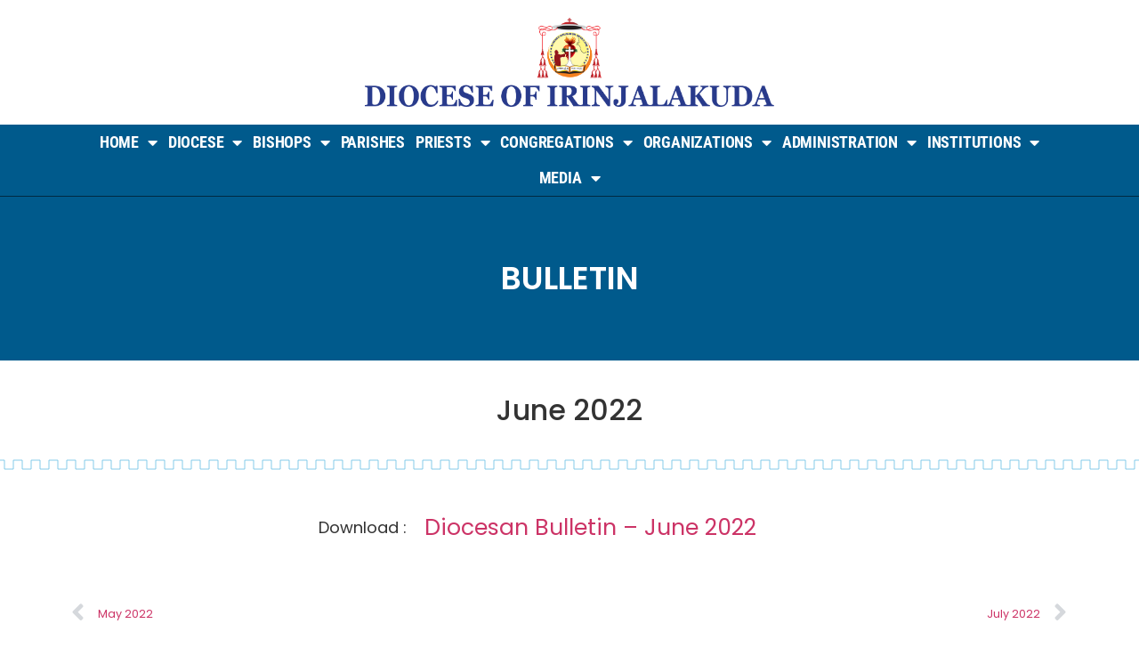

--- FILE ---
content_type: text/html; charset=UTF-8
request_url: https://irinjalakudadiocese.com/bulletin/2022-june/
body_size: 18775
content:
<!doctype html>
<html lang="en-US">
<head>
	<meta charset="UTF-8">
	<meta name="viewport" content="width=device-width, initial-scale=1">
	<link rel="profile" href="https://gmpg.org/xfn/11">
	<title>June 2022 &#8211; Diocese of Irinjalakuda</title>
<meta name='robots' content='max-image-preview:large' />
	<style>img:is([sizes="auto" i], [sizes^="auto," i]) { contain-intrinsic-size: 3000px 1500px }</style>
	<link rel="alternate" type="application/rss+xml" title="Diocese of Irinjalakuda &raquo; Feed" href="https://irinjalakudadiocese.com/feed/" />
<link rel="alternate" type="application/rss+xml" title="Diocese of Irinjalakuda &raquo; Comments Feed" href="https://irinjalakudadiocese.com/comments/feed/" />
<script>
window._wpemojiSettings = {"baseUrl":"https:\/\/s.w.org\/images\/core\/emoji\/15.0.3\/72x72\/","ext":".png","svgUrl":"https:\/\/s.w.org\/images\/core\/emoji\/15.0.3\/svg\/","svgExt":".svg","source":{"concatemoji":"https:\/\/irinjalakudadiocese.com\/wp-includes\/js\/wp-emoji-release.min.js?ver=6.7.4"}};
/*! This file is auto-generated */
!function(i,n){var o,s,e;function c(e){try{var t={supportTests:e,timestamp:(new Date).valueOf()};sessionStorage.setItem(o,JSON.stringify(t))}catch(e){}}function p(e,t,n){e.clearRect(0,0,e.canvas.width,e.canvas.height),e.fillText(t,0,0);var t=new Uint32Array(e.getImageData(0,0,e.canvas.width,e.canvas.height).data),r=(e.clearRect(0,0,e.canvas.width,e.canvas.height),e.fillText(n,0,0),new Uint32Array(e.getImageData(0,0,e.canvas.width,e.canvas.height).data));return t.every(function(e,t){return e===r[t]})}function u(e,t,n){switch(t){case"flag":return n(e,"\ud83c\udff3\ufe0f\u200d\u26a7\ufe0f","\ud83c\udff3\ufe0f\u200b\u26a7\ufe0f")?!1:!n(e,"\ud83c\uddfa\ud83c\uddf3","\ud83c\uddfa\u200b\ud83c\uddf3")&&!n(e,"\ud83c\udff4\udb40\udc67\udb40\udc62\udb40\udc65\udb40\udc6e\udb40\udc67\udb40\udc7f","\ud83c\udff4\u200b\udb40\udc67\u200b\udb40\udc62\u200b\udb40\udc65\u200b\udb40\udc6e\u200b\udb40\udc67\u200b\udb40\udc7f");case"emoji":return!n(e,"\ud83d\udc26\u200d\u2b1b","\ud83d\udc26\u200b\u2b1b")}return!1}function f(e,t,n){var r="undefined"!=typeof WorkerGlobalScope&&self instanceof WorkerGlobalScope?new OffscreenCanvas(300,150):i.createElement("canvas"),a=r.getContext("2d",{willReadFrequently:!0}),o=(a.textBaseline="top",a.font="600 32px Arial",{});return e.forEach(function(e){o[e]=t(a,e,n)}),o}function t(e){var t=i.createElement("script");t.src=e,t.defer=!0,i.head.appendChild(t)}"undefined"!=typeof Promise&&(o="wpEmojiSettingsSupports",s=["flag","emoji"],n.supports={everything:!0,everythingExceptFlag:!0},e=new Promise(function(e){i.addEventListener("DOMContentLoaded",e,{once:!0})}),new Promise(function(t){var n=function(){try{var e=JSON.parse(sessionStorage.getItem(o));if("object"==typeof e&&"number"==typeof e.timestamp&&(new Date).valueOf()<e.timestamp+604800&&"object"==typeof e.supportTests)return e.supportTests}catch(e){}return null}();if(!n){if("undefined"!=typeof Worker&&"undefined"!=typeof OffscreenCanvas&&"undefined"!=typeof URL&&URL.createObjectURL&&"undefined"!=typeof Blob)try{var e="postMessage("+f.toString()+"("+[JSON.stringify(s),u.toString(),p.toString()].join(",")+"));",r=new Blob([e],{type:"text/javascript"}),a=new Worker(URL.createObjectURL(r),{name:"wpTestEmojiSupports"});return void(a.onmessage=function(e){c(n=e.data),a.terminate(),t(n)})}catch(e){}c(n=f(s,u,p))}t(n)}).then(function(e){for(var t in e)n.supports[t]=e[t],n.supports.everything=n.supports.everything&&n.supports[t],"flag"!==t&&(n.supports.everythingExceptFlag=n.supports.everythingExceptFlag&&n.supports[t]);n.supports.everythingExceptFlag=n.supports.everythingExceptFlag&&!n.supports.flag,n.DOMReady=!1,n.readyCallback=function(){n.DOMReady=!0}}).then(function(){return e}).then(function(){var e;n.supports.everything||(n.readyCallback(),(e=n.source||{}).concatemoji?t(e.concatemoji):e.wpemoji&&e.twemoji&&(t(e.twemoji),t(e.wpemoji)))}))}((window,document),window._wpemojiSettings);
</script>

<style id='wp-emoji-styles-inline-css'>

	img.wp-smiley, img.emoji {
		display: inline !important;
		border: none !important;
		box-shadow: none !important;
		height: 1em !important;
		width: 1em !important;
		margin: 0 0.07em !important;
		vertical-align: -0.1em !important;
		background: none !important;
		padding: 0 !important;
	}
</style>
<link rel='stylesheet' id='wp-block-library-css' href='https://irinjalakudadiocese.com/wp-includes/css/dist/block-library/style.min.css?ver=6.7.4' media='all' />
<style id='classic-theme-styles-inline-css'>
/*! This file is auto-generated */
.wp-block-button__link{color:#fff;background-color:#32373c;border-radius:9999px;box-shadow:none;text-decoration:none;padding:calc(.667em + 2px) calc(1.333em + 2px);font-size:1.125em}.wp-block-file__button{background:#32373c;color:#fff;text-decoration:none}
</style>
<style id='global-styles-inline-css'>
:root{--wp--preset--aspect-ratio--square: 1;--wp--preset--aspect-ratio--4-3: 4/3;--wp--preset--aspect-ratio--3-4: 3/4;--wp--preset--aspect-ratio--3-2: 3/2;--wp--preset--aspect-ratio--2-3: 2/3;--wp--preset--aspect-ratio--16-9: 16/9;--wp--preset--aspect-ratio--9-16: 9/16;--wp--preset--color--black: #000000;--wp--preset--color--cyan-bluish-gray: #abb8c3;--wp--preset--color--white: #ffffff;--wp--preset--color--pale-pink: #f78da7;--wp--preset--color--vivid-red: #cf2e2e;--wp--preset--color--luminous-vivid-orange: #ff6900;--wp--preset--color--luminous-vivid-amber: #fcb900;--wp--preset--color--light-green-cyan: #7bdcb5;--wp--preset--color--vivid-green-cyan: #00d084;--wp--preset--color--pale-cyan-blue: #8ed1fc;--wp--preset--color--vivid-cyan-blue: #0693e3;--wp--preset--color--vivid-purple: #9b51e0;--wp--preset--gradient--vivid-cyan-blue-to-vivid-purple: linear-gradient(135deg,rgba(6,147,227,1) 0%,rgb(155,81,224) 100%);--wp--preset--gradient--light-green-cyan-to-vivid-green-cyan: linear-gradient(135deg,rgb(122,220,180) 0%,rgb(0,208,130) 100%);--wp--preset--gradient--luminous-vivid-amber-to-luminous-vivid-orange: linear-gradient(135deg,rgba(252,185,0,1) 0%,rgba(255,105,0,1) 100%);--wp--preset--gradient--luminous-vivid-orange-to-vivid-red: linear-gradient(135deg,rgba(255,105,0,1) 0%,rgb(207,46,46) 100%);--wp--preset--gradient--very-light-gray-to-cyan-bluish-gray: linear-gradient(135deg,rgb(238,238,238) 0%,rgb(169,184,195) 100%);--wp--preset--gradient--cool-to-warm-spectrum: linear-gradient(135deg,rgb(74,234,220) 0%,rgb(151,120,209) 20%,rgb(207,42,186) 40%,rgb(238,44,130) 60%,rgb(251,105,98) 80%,rgb(254,248,76) 100%);--wp--preset--gradient--blush-light-purple: linear-gradient(135deg,rgb(255,206,236) 0%,rgb(152,150,240) 100%);--wp--preset--gradient--blush-bordeaux: linear-gradient(135deg,rgb(254,205,165) 0%,rgb(254,45,45) 50%,rgb(107,0,62) 100%);--wp--preset--gradient--luminous-dusk: linear-gradient(135deg,rgb(255,203,112) 0%,rgb(199,81,192) 50%,rgb(65,88,208) 100%);--wp--preset--gradient--pale-ocean: linear-gradient(135deg,rgb(255,245,203) 0%,rgb(182,227,212) 50%,rgb(51,167,181) 100%);--wp--preset--gradient--electric-grass: linear-gradient(135deg,rgb(202,248,128) 0%,rgb(113,206,126) 100%);--wp--preset--gradient--midnight: linear-gradient(135deg,rgb(2,3,129) 0%,rgb(40,116,252) 100%);--wp--preset--font-size--small: 13px;--wp--preset--font-size--medium: 20px;--wp--preset--font-size--large: 36px;--wp--preset--font-size--x-large: 42px;--wp--preset--spacing--20: 0.44rem;--wp--preset--spacing--30: 0.67rem;--wp--preset--spacing--40: 1rem;--wp--preset--spacing--50: 1.5rem;--wp--preset--spacing--60: 2.25rem;--wp--preset--spacing--70: 3.38rem;--wp--preset--spacing--80: 5.06rem;--wp--preset--shadow--natural: 6px 6px 9px rgba(0, 0, 0, 0.2);--wp--preset--shadow--deep: 12px 12px 50px rgba(0, 0, 0, 0.4);--wp--preset--shadow--sharp: 6px 6px 0px rgba(0, 0, 0, 0.2);--wp--preset--shadow--outlined: 6px 6px 0px -3px rgba(255, 255, 255, 1), 6px 6px rgba(0, 0, 0, 1);--wp--preset--shadow--crisp: 6px 6px 0px rgba(0, 0, 0, 1);}:where(.is-layout-flex){gap: 0.5em;}:where(.is-layout-grid){gap: 0.5em;}body .is-layout-flex{display: flex;}.is-layout-flex{flex-wrap: wrap;align-items: center;}.is-layout-flex > :is(*, div){margin: 0;}body .is-layout-grid{display: grid;}.is-layout-grid > :is(*, div){margin: 0;}:where(.wp-block-columns.is-layout-flex){gap: 2em;}:where(.wp-block-columns.is-layout-grid){gap: 2em;}:where(.wp-block-post-template.is-layout-flex){gap: 1.25em;}:where(.wp-block-post-template.is-layout-grid){gap: 1.25em;}.has-black-color{color: var(--wp--preset--color--black) !important;}.has-cyan-bluish-gray-color{color: var(--wp--preset--color--cyan-bluish-gray) !important;}.has-white-color{color: var(--wp--preset--color--white) !important;}.has-pale-pink-color{color: var(--wp--preset--color--pale-pink) !important;}.has-vivid-red-color{color: var(--wp--preset--color--vivid-red) !important;}.has-luminous-vivid-orange-color{color: var(--wp--preset--color--luminous-vivid-orange) !important;}.has-luminous-vivid-amber-color{color: var(--wp--preset--color--luminous-vivid-amber) !important;}.has-light-green-cyan-color{color: var(--wp--preset--color--light-green-cyan) !important;}.has-vivid-green-cyan-color{color: var(--wp--preset--color--vivid-green-cyan) !important;}.has-pale-cyan-blue-color{color: var(--wp--preset--color--pale-cyan-blue) !important;}.has-vivid-cyan-blue-color{color: var(--wp--preset--color--vivid-cyan-blue) !important;}.has-vivid-purple-color{color: var(--wp--preset--color--vivid-purple) !important;}.has-black-background-color{background-color: var(--wp--preset--color--black) !important;}.has-cyan-bluish-gray-background-color{background-color: var(--wp--preset--color--cyan-bluish-gray) !important;}.has-white-background-color{background-color: var(--wp--preset--color--white) !important;}.has-pale-pink-background-color{background-color: var(--wp--preset--color--pale-pink) !important;}.has-vivid-red-background-color{background-color: var(--wp--preset--color--vivid-red) !important;}.has-luminous-vivid-orange-background-color{background-color: var(--wp--preset--color--luminous-vivid-orange) !important;}.has-luminous-vivid-amber-background-color{background-color: var(--wp--preset--color--luminous-vivid-amber) !important;}.has-light-green-cyan-background-color{background-color: var(--wp--preset--color--light-green-cyan) !important;}.has-vivid-green-cyan-background-color{background-color: var(--wp--preset--color--vivid-green-cyan) !important;}.has-pale-cyan-blue-background-color{background-color: var(--wp--preset--color--pale-cyan-blue) !important;}.has-vivid-cyan-blue-background-color{background-color: var(--wp--preset--color--vivid-cyan-blue) !important;}.has-vivid-purple-background-color{background-color: var(--wp--preset--color--vivid-purple) !important;}.has-black-border-color{border-color: var(--wp--preset--color--black) !important;}.has-cyan-bluish-gray-border-color{border-color: var(--wp--preset--color--cyan-bluish-gray) !important;}.has-white-border-color{border-color: var(--wp--preset--color--white) !important;}.has-pale-pink-border-color{border-color: var(--wp--preset--color--pale-pink) !important;}.has-vivid-red-border-color{border-color: var(--wp--preset--color--vivid-red) !important;}.has-luminous-vivid-orange-border-color{border-color: var(--wp--preset--color--luminous-vivid-orange) !important;}.has-luminous-vivid-amber-border-color{border-color: var(--wp--preset--color--luminous-vivid-amber) !important;}.has-light-green-cyan-border-color{border-color: var(--wp--preset--color--light-green-cyan) !important;}.has-vivid-green-cyan-border-color{border-color: var(--wp--preset--color--vivid-green-cyan) !important;}.has-pale-cyan-blue-border-color{border-color: var(--wp--preset--color--pale-cyan-blue) !important;}.has-vivid-cyan-blue-border-color{border-color: var(--wp--preset--color--vivid-cyan-blue) !important;}.has-vivid-purple-border-color{border-color: var(--wp--preset--color--vivid-purple) !important;}.has-vivid-cyan-blue-to-vivid-purple-gradient-background{background: var(--wp--preset--gradient--vivid-cyan-blue-to-vivid-purple) !important;}.has-light-green-cyan-to-vivid-green-cyan-gradient-background{background: var(--wp--preset--gradient--light-green-cyan-to-vivid-green-cyan) !important;}.has-luminous-vivid-amber-to-luminous-vivid-orange-gradient-background{background: var(--wp--preset--gradient--luminous-vivid-amber-to-luminous-vivid-orange) !important;}.has-luminous-vivid-orange-to-vivid-red-gradient-background{background: var(--wp--preset--gradient--luminous-vivid-orange-to-vivid-red) !important;}.has-very-light-gray-to-cyan-bluish-gray-gradient-background{background: var(--wp--preset--gradient--very-light-gray-to-cyan-bluish-gray) !important;}.has-cool-to-warm-spectrum-gradient-background{background: var(--wp--preset--gradient--cool-to-warm-spectrum) !important;}.has-blush-light-purple-gradient-background{background: var(--wp--preset--gradient--blush-light-purple) !important;}.has-blush-bordeaux-gradient-background{background: var(--wp--preset--gradient--blush-bordeaux) !important;}.has-luminous-dusk-gradient-background{background: var(--wp--preset--gradient--luminous-dusk) !important;}.has-pale-ocean-gradient-background{background: var(--wp--preset--gradient--pale-ocean) !important;}.has-electric-grass-gradient-background{background: var(--wp--preset--gradient--electric-grass) !important;}.has-midnight-gradient-background{background: var(--wp--preset--gradient--midnight) !important;}.has-small-font-size{font-size: var(--wp--preset--font-size--small) !important;}.has-medium-font-size{font-size: var(--wp--preset--font-size--medium) !important;}.has-large-font-size{font-size: var(--wp--preset--font-size--large) !important;}.has-x-large-font-size{font-size: var(--wp--preset--font-size--x-large) !important;}
:where(.wp-block-post-template.is-layout-flex){gap: 1.25em;}:where(.wp-block-post-template.is-layout-grid){gap: 1.25em;}
:where(.wp-block-columns.is-layout-flex){gap: 2em;}:where(.wp-block-columns.is-layout-grid){gap: 2em;}
:root :where(.wp-block-pullquote){font-size: 1.5em;line-height: 1.6;}
</style>
<link rel='stylesheet' id='parent-style-css' href='https://irinjalakudadiocese.com/wp-content/themes/hello-elementor/style.css?ver=6.7.4' media='all' />
<link rel='stylesheet' id='child-style-css' href='https://irinjalakudadiocese.com/wp-content/themes/diocese-of-irinjalakuda/style.css?ver=6.7.4' media='all' />
<link rel='stylesheet' id='hello-elementor-css' href='https://irinjalakudadiocese.com/wp-content/themes/hello-elementor/style.min.css?ver=3.1.1' media='all' />
<link rel='stylesheet' id='hello-elementor-theme-style-css' href='https://irinjalakudadiocese.com/wp-content/themes/hello-elementor/theme.min.css?ver=3.1.1' media='all' />
<link rel='stylesheet' id='hello-elementor-header-footer-css' href='https://irinjalakudadiocese.com/wp-content/themes/hello-elementor/header-footer.min.css?ver=3.1.1' media='all' />
<link rel='stylesheet' id='elementor-frontend-css' href='https://irinjalakudadiocese.com/wp-content/plugins/elementor/assets/css/frontend.min.css?ver=3.33.4' media='all' />
<link rel='stylesheet' id='widget-image-css' href='https://irinjalakudadiocese.com/wp-content/plugins/elementor/assets/css/widget-image.min.css?ver=3.33.4' media='all' />
<link rel='stylesheet' id='widget-nav-menu-css' href='https://irinjalakudadiocese.com/wp-content/plugins/elementor-pro/assets/css/widget-nav-menu.min.css?ver=3.29.2' media='all' />
<link rel='stylesheet' id='e-animation-fadeInLeft-css' href='https://irinjalakudadiocese.com/wp-content/plugins/elementor/assets/lib/animations/styles/fadeInLeft.min.css?ver=3.33.4' media='all' />
<link rel='stylesheet' id='swiper-css' href='https://irinjalakudadiocese.com/wp-content/plugins/elementor/assets/lib/swiper/v8/css/swiper.min.css?ver=8.4.5' media='all' />
<link rel='stylesheet' id='e-swiper-css' href='https://irinjalakudadiocese.com/wp-content/plugins/elementor/assets/css/conditionals/e-swiper.min.css?ver=3.33.4' media='all' />
<link rel='stylesheet' id='widget-slides-css' href='https://irinjalakudadiocese.com/wp-content/plugins/elementor-pro/assets/css/widget-slides.min.css?ver=3.29.2' media='all' />
<link rel='stylesheet' id='widget-spacer-css' href='https://irinjalakudadiocese.com/wp-content/plugins/elementor/assets/css/widget-spacer.min.css?ver=3.33.4' media='all' />
<link rel='stylesheet' id='widget-divider-css' href='https://irinjalakudadiocese.com/wp-content/plugins/elementor/assets/css/widget-divider.min.css?ver=3.33.4' media='all' />
<link rel='stylesheet' id='widget-heading-css' href='https://irinjalakudadiocese.com/wp-content/plugins/elementor/assets/css/widget-heading.min.css?ver=3.33.4' media='all' />
<link rel='stylesheet' id='widget-social-icons-css' href='https://irinjalakudadiocese.com/wp-content/plugins/elementor/assets/css/widget-social-icons.min.css?ver=3.33.4' media='all' />
<link rel='stylesheet' id='e-apple-webkit-css' href='https://irinjalakudadiocese.com/wp-content/plugins/elementor/assets/css/conditionals/apple-webkit.min.css?ver=3.33.4' media='all' />
<link rel='stylesheet' id='widget-icon-list-css' href='https://irinjalakudadiocese.com/wp-content/plugins/elementor/assets/css/widget-icon-list.min.css?ver=3.33.4' media='all' />
<link rel='stylesheet' id='e-shapes-css' href='https://irinjalakudadiocese.com/wp-content/plugins/elementor/assets/css/conditionals/shapes.min.css?ver=3.33.4' media='all' />
<link rel='stylesheet' id='widget-post-navigation-css' href='https://irinjalakudadiocese.com/wp-content/plugins/elementor-pro/assets/css/widget-post-navigation.min.css?ver=3.29.2' media='all' />
<link rel='stylesheet' id='elementor-icons-css' href='https://irinjalakudadiocese.com/wp-content/plugins/elementor/assets/lib/eicons/css/elementor-icons.min.css?ver=5.44.0' media='all' />
<link rel='stylesheet' id='elementor-post-19-css' href='https://irinjalakudadiocese.com/wp-content/uploads/elementor/css/post-19.css?ver=1750449503' media='all' />
<link rel='stylesheet' id='elementor-post-52-css' href='https://irinjalakudadiocese.com/wp-content/uploads/elementor/css/post-52.css?ver=1750449503' media='all' />
<link rel='stylesheet' id='elementor-post-56-css' href='https://irinjalakudadiocese.com/wp-content/uploads/elementor/css/post-56.css?ver=1750449503' media='all' />
<link rel='stylesheet' id='elementor-post-800-css' href='https://irinjalakudadiocese.com/wp-content/uploads/elementor/css/post-800.css?ver=1750452306' media='all' />
<link rel='stylesheet' id='elementor-gf-local-roboto-css' href='http://irinjalakudadiocese.com/wp-content/uploads/elementor/google-fonts/css/roboto.css?ver=1750449507' media='all' />
<link rel='stylesheet' id='elementor-gf-local-robotoslab-css' href='http://irinjalakudadiocese.com/wp-content/uploads/elementor/google-fonts/css/robotoslab.css?ver=1750449509' media='all' />
<link rel='stylesheet' id='elementor-gf-local-poppins-css' href='http://irinjalakudadiocese.com/wp-content/uploads/elementor/google-fonts/css/poppins.css?ver=1750449511' media='all' />
<link rel='stylesheet' id='elementor-gf-local-robotocondensed-css' href='http://irinjalakudadiocese.com/wp-content/uploads/elementor/google-fonts/css/robotocondensed.css?ver=1750449516' media='all' />
<link rel='stylesheet' id='elementor-icons-shared-0-css' href='https://irinjalakudadiocese.com/wp-content/plugins/elementor/assets/lib/font-awesome/css/fontawesome.min.css?ver=5.15.3' media='all' />
<link rel='stylesheet' id='elementor-icons-fa-solid-css' href='https://irinjalakudadiocese.com/wp-content/plugins/elementor/assets/lib/font-awesome/css/solid.min.css?ver=5.15.3' media='all' />
<link rel='stylesheet' id='elementor-icons-fa-brands-css' href='https://irinjalakudadiocese.com/wp-content/plugins/elementor/assets/lib/font-awesome/css/brands.min.css?ver=5.15.3' media='all' />
<script src="https://irinjalakudadiocese.com/wp-includes/js/jquery/jquery.min.js?ver=3.7.1" id="jquery-core-js"></script>
<script src="https://irinjalakudadiocese.com/wp-includes/js/jquery/jquery-migrate.min.js?ver=3.4.1" id="jquery-migrate-js"></script>
<script src="https://irinjalakudadiocese.com/wp-content/plugins/wonderplugin-gallery/engine/wonderplugingallery.js?ver=4.6C" id="wonderplugin-gallery-script-js"></script>
<link rel="https://api.w.org/" href="https://irinjalakudadiocese.com/wp-json/" /><link rel="alternate" title="JSON" type="application/json" href="https://irinjalakudadiocese.com/wp-json/wp/v2/bulletin/3263" /><link rel="EditURI" type="application/rsd+xml" title="RSD" href="https://irinjalakudadiocese.com/xmlrpc.php?rsd" />
<meta name="generator" content="WordPress 6.7.4" />
<link rel="canonical" href="https://irinjalakudadiocese.com/bulletin/2022-june/" />
<link rel='shortlink' href='https://irinjalakudadiocese.com/?p=3263' />
<link rel="alternate" title="oEmbed (JSON)" type="application/json+oembed" href="https://irinjalakudadiocese.com/wp-json/oembed/1.0/embed?url=https%3A%2F%2Firinjalakudadiocese.com%2Fbulletin%2F2022-june%2F" />
<link rel="alternate" title="oEmbed (XML)" type="text/xml+oembed" href="https://irinjalakudadiocese.com/wp-json/oembed/1.0/embed?url=https%3A%2F%2Firinjalakudadiocese.com%2Fbulletin%2F2022-june%2F&#038;format=xml" />
<meta name="generator" content="Elementor 3.33.4; features: additional_custom_breakpoints; settings: css_print_method-external, google_font-enabled, font_display-auto">
			<style>
				.e-con.e-parent:nth-of-type(n+4):not(.e-lazyloaded):not(.e-no-lazyload),
				.e-con.e-parent:nth-of-type(n+4):not(.e-lazyloaded):not(.e-no-lazyload) * {
					background-image: none !important;
				}
				@media screen and (max-height: 1024px) {
					.e-con.e-parent:nth-of-type(n+3):not(.e-lazyloaded):not(.e-no-lazyload),
					.e-con.e-parent:nth-of-type(n+3):not(.e-lazyloaded):not(.e-no-lazyload) * {
						background-image: none !important;
					}
				}
				@media screen and (max-height: 640px) {
					.e-con.e-parent:nth-of-type(n+2):not(.e-lazyloaded):not(.e-no-lazyload),
					.e-con.e-parent:nth-of-type(n+2):not(.e-lazyloaded):not(.e-no-lazyload) * {
						background-image: none !important;
					}
				}
			</style>
			<link rel="icon" href="https://irinjalakudadiocese.com/wp-content/uploads/2020/07/cropped-ico-logo-32x32.png" sizes="32x32" />
<link rel="icon" href="https://irinjalakudadiocese.com/wp-content/uploads/2020/07/cropped-ico-logo-192x192.png" sizes="192x192" />
<link rel="apple-touch-icon" href="https://irinjalakudadiocese.com/wp-content/uploads/2020/07/cropped-ico-logo-180x180.png" />
<meta name="msapplication-TileImage" content="https://irinjalakudadiocese.com/wp-content/uploads/2020/07/cropped-ico-logo-270x270.png" />
</head>
<body class="bulletin-template-default single single-bulletin postid-3263 wp-custom-logo elementor-default elementor-kit-19 elementor-page-800">


<a class="skip-link screen-reader-text" href="#content">Skip to content</a>

		<div data-elementor-type="header" data-elementor-id="52" class="elementor elementor-52 elementor-location-header" data-elementor-post-type="elementor_library">
					<header class="elementor-section elementor-top-section elementor-element elementor-element-37241ec3 elementor-section-content-middle elementor-section-boxed elementor-section-height-default elementor-section-height-default" data-id="37241ec3" data-element_type="section">
						<div class="elementor-container elementor-column-gap-no">
					<div class="elementor-column elementor-col-100 elementor-top-column elementor-element elementor-element-f2dbc1" data-id="f2dbc1" data-element_type="column">
			<div class="elementor-widget-wrap elementor-element-populated">
						<div class="elementor-element elementor-element-72035e1 elementor-widget elementor-widget-theme-site-logo elementor-widget-image" data-id="72035e1" data-element_type="widget" data-widget_type="theme-site-logo.default">
				<div class="elementor-widget-container">
											<a href="https://irinjalakudadiocese.com">
			<img fetchpriority="high" width="1411" height="308" src="https://irinjalakudadiocese.com/wp-content/uploads/2020/07/logo-1.png" class="attachment-full size-full wp-image-2595" alt="" srcset="https://irinjalakudadiocese.com/wp-content/uploads/2020/07/logo-1.png 1411w, https://irinjalakudadiocese.com/wp-content/uploads/2020/07/logo-1-300x65.png 300w, https://irinjalakudadiocese.com/wp-content/uploads/2020/07/logo-1-1024x224.png 1024w, https://irinjalakudadiocese.com/wp-content/uploads/2020/07/logo-1-768x168.png 768w" sizes="(max-width: 1411px) 100vw, 1411px" />				</a>
											</div>
				</div>
					</div>
		</div>
					</div>
		</header>
				<header class="elementor-section elementor-top-section elementor-element elementor-element-4f5f91a elementor-section-boxed elementor-section-height-default elementor-section-height-default" data-id="4f5f91a" data-element_type="section" data-settings="{&quot;background_background&quot;:&quot;classic&quot;}">
						<div class="elementor-container elementor-column-gap-no">
					<div class="elementor-column elementor-col-100 elementor-top-column elementor-element elementor-element-a39dde8" data-id="a39dde8" data-element_type="column">
			<div class="elementor-widget-wrap elementor-element-populated">
						<div class="elementor-element elementor-element-417bd719 elementor-nav-menu__align-center elementor-nav-menu--dropdown-mobile elementor-nav-menu__text-align-aside elementor-nav-menu--toggle elementor-nav-menu--burger elementor-widget elementor-widget-nav-menu" data-id="417bd719" data-element_type="widget" data-settings="{&quot;layout&quot;:&quot;horizontal&quot;,&quot;submenu_icon&quot;:{&quot;value&quot;:&quot;&lt;i class=\&quot;fas fa-caret-down\&quot;&gt;&lt;\/i&gt;&quot;,&quot;library&quot;:&quot;fa-solid&quot;},&quot;toggle&quot;:&quot;burger&quot;}" data-widget_type="nav-menu.default">
				<div class="elementor-widget-container">
								<nav aria-label="Menu" class="elementor-nav-menu--main elementor-nav-menu__container elementor-nav-menu--layout-horizontal e--pointer-background e--animation-fade">
				<ul id="menu-1-417bd719" class="elementor-nav-menu"><li class="menu-item menu-item-type-post_type menu-item-object-page menu-item-home menu-item-has-children menu-item-67"><a href="https://irinjalakudadiocese.com/" class="elementor-item">Home</a>
<ul class="sub-menu elementor-nav-menu--dropdown">
	<li class="menu-item menu-item-type-post_type menu-item-object-page menu-item-2688"><a href="https://irinjalakudadiocese.com/his-holiness-pope-francis/" class="elementor-sub-item">His Holiness Pope Francis</a></li>
	<li class="menu-item menu-item-type-post_type menu-item-object-page menu-item-2687"><a href="https://irinjalakudadiocese.com/mar-raphael-thattil/" class="elementor-sub-item">Mar Raphael Thattil </a></li>
</ul>
</li>
<li class="menu-item menu-item-type-custom menu-item-object-custom menu-item-has-children menu-item-754"><a href="#" class="elementor-item elementor-item-anchor">diocese</a>
<ul class="sub-menu elementor-nav-menu--dropdown">
	<li class="menu-item menu-item-type-post_type menu-item-object-page menu-item-515"><a href="https://irinjalakudadiocese.com/history/" class="elementor-sub-item">History</a></li>
	<li class="menu-item menu-item-type-post_type menu-item-object-page menu-item-524"><a href="https://irinjalakudadiocese.com/places-persons/" class="elementor-sub-item">Places &#038; Persons</a></li>
	<li class="menu-item menu-item-type-post_type menu-item-object-page menu-item-528"><a href="https://irinjalakudadiocese.com/cathedral/" class="elementor-sub-item">Cathedral</a></li>
	<li class="menu-item menu-item-type-post_type menu-item-object-page menu-item-534"><a href="https://irinjalakudadiocese.com/diocesan-map/" class="elementor-sub-item">Diocesan Map</a></li>
	<li class="menu-item menu-item-type-custom menu-item-object-custom menu-item-612"><a href="/year_plan/" class="elementor-sub-item">Diocesan Year Plan</a></li>
</ul>
</li>
<li class="menu-item menu-item-type-custom menu-item-object-custom menu-item-has-children menu-item-755"><a href="#" class="elementor-item elementor-item-anchor">BISHOPS</a>
<ul class="sub-menu elementor-nav-menu--dropdown">
	<li class="menu-item menu-item-type-post_type menu-item-object-page menu-item-764"><a href="https://irinjalakudadiocese.com/mar-pauly-kannookadan/" class="elementor-sub-item">Mar Pauly Kannookadan</a></li>
	<li class="menu-item menu-item-type-post_type menu-item-object-page menu-item-763"><a href="https://irinjalakudadiocese.com/mar-james-pazhayattil/" class="elementor-sub-item">Mar James Pazhayattil</a></li>
	<li class="menu-item menu-item-type-post_type menu-item-object-page menu-item-762"><a href="https://irinjalakudadiocese.com/prelates/" class="elementor-sub-item">Prelates</a></li>
</ul>
</li>
<li class="menu-item menu-item-type-custom menu-item-object-custom menu-item-70"><a href="/parish/" class="elementor-item">Parishes</a></li>
<li class="menu-item menu-item-type-custom menu-item-object-custom menu-item-has-children menu-item-71"><a href="/priest/" class="elementor-item">PRIESTS</a>
<ul class="sub-menu elementor-nav-menu--dropdown">
	<li class="menu-item menu-item-type-post_type menu-item-object-page menu-item-597"><a href="https://irinjalakudadiocese.com/former-vicar-generals/" class="elementor-sub-item">Former Vicar Generals</a></li>
	<li class="menu-item menu-item-type-post_type menu-item-object-page menu-item-1083"><a href="https://irinjalakudadiocese.com/former-chancellors/" class="elementor-sub-item">Former Chancellors</a></li>
	<li class="menu-item menu-item-type-custom menu-item-object-custom menu-item-285"><a href="/obituary_priests/" class="elementor-sub-item">Obituary Priests</a></li>
	<li class="menu-item menu-item-type-post_type menu-item-object-page menu-item-1087"><a href="https://irinjalakudadiocese.com/priests-from-the-diocese/" class="elementor-sub-item">Priests from the Diocese</a></li>
	<li class="menu-item menu-item-type-custom menu-item-object-custom menu-item-324"><a href="/priest_home/" class="elementor-sub-item">Priest Home</a></li>
</ul>
</li>
<li class="menu-item menu-item-type-custom menu-item-object-custom menu-item-has-children menu-item-72"><a href="#" class="elementor-item elementor-item-anchor">CONGREGATIONS</a>
<ul class="sub-menu elementor-nav-menu--dropdown">
	<li class="menu-item menu-item-type-custom menu-item-object-custom menu-item-346"><a href="/congregation_for_men/" class="elementor-sub-item">For Men</a></li>
	<li class="menu-item menu-item-type-custom menu-item-object-custom menu-item-358"><a href="/congregat_for_women/" class="elementor-sub-item">For Women</a></li>
</ul>
</li>
<li class="menu-item menu-item-type-custom menu-item-object-custom menu-item-has-children menu-item-74"><a href="#" class="elementor-item elementor-item-anchor">ORGANIZATIONS</a>
<ul class="sub-menu elementor-nav-menu--dropdown">
	<li class="menu-item menu-item-type-custom menu-item-object-custom menu-item-387"><a href="/associations_org/" class="elementor-sub-item">Associations &#038; Organisations</a></li>
	<li class="menu-item menu-item-type-custom menu-item-object-custom menu-item-418"><a href="/movements/" class="elementor-sub-item">Movements</a></li>
</ul>
</li>
<li class="menu-item menu-item-type-custom menu-item-object-custom menu-item-has-children menu-item-73"><a href="/administration/" class="elementor-item">ADMINISTRATION</a>
<ul class="sub-menu elementor-nav-menu--dropdown">
	<li class="menu-item menu-item-type-custom menu-item-object-custom menu-item-626"><a href="/administration/eparchial-curia/" class="elementor-sub-item">Eparchial Curia</a></li>
	<li class="menu-item menu-item-type-custom menu-item-object-custom menu-item-640"><a href="/administration/eparchial-tribunal/" class="elementor-sub-item">Eparchial Tribunal</a></li>
	<li class="menu-item menu-item-type-custom menu-item-object-custom menu-item-641"><a href="/administration/special-administrative-tribunal/" class="elementor-sub-item">Special Administrative Tribunal</a></li>
	<li class="menu-item menu-item-type-custom menu-item-object-custom menu-item-642"><a href="/administration/college-of-consultors/" class="elementor-sub-item">College of Consultors</a></li>
	<li class="menu-item menu-item-type-custom menu-item-object-custom menu-item-643"><a href="/administration/presbyteral-council/" class="elementor-sub-item">Presbyteral council</a></li>
	<li class="menu-item menu-item-type-custom menu-item-object-custom menu-item-644"><a href="/administration/censors-of-books/" class="elementor-sub-item">Censors of Books</a></li>
	<li class="menu-item menu-item-type-custom menu-item-object-custom menu-item-645"><a href="/administration/liturgical-committee/" class="elementor-sub-item">Liturgical Committee</a></li>
	<li class="menu-item menu-item-type-custom menu-item-object-custom menu-item-646"><a href="/administration/finance-council/" class="elementor-sub-item">Finance Council</a></li>
	<li class="menu-item menu-item-type-custom menu-item-object-custom menu-item-647"><a href="/administration/forane-vicars/" class="elementor-sub-item">Forane Vicars</a></li>
	<li class="menu-item menu-item-type-custom menu-item-object-custom menu-item-648"><a href="/administration/ekopana-samithi/" class="elementor-sub-item">Ekopana Samithi</a></li>
	<li class="menu-item menu-item-type-custom menu-item-object-custom menu-item-649"><a href="/administration/directors/" class="elementor-sub-item">Directors</a></li>
	<li class="menu-item menu-item-type-custom menu-item-object-custom menu-item-650"><a href="/administration/pastoral-council/" class="elementor-sub-item">Pastoral Council</a></li>
</ul>
</li>
<li class="menu-item menu-item-type-custom menu-item-object-custom menu-item-has-children menu-item-75"><a href="#" class="elementor-item elementor-item-anchor">INSTITUTIONS</a>
<ul class="sub-menu elementor-nav-menu--dropdown">
	<li class="menu-item menu-item-type-custom menu-item-object-custom menu-item-443"><a href="/ecclesiastical_insti/" class="elementor-sub-item">Ecclesiastical Institutions</a></li>
	<li class="menu-item menu-item-type-custom menu-item-object-custom menu-item-464"><a href="/educational_insti/" class="elementor-sub-item">Educational Institutions</a></li>
	<li class="menu-item menu-item-type-custom menu-item-object-custom menu-item-481"><a href="/charitable_insti/" class="elementor-sub-item">Charitable Institutions</a></li>
	<li class="menu-item menu-item-type-custom menu-item-object-custom menu-item-507"><a href="/social_concerns/" class="elementor-sub-item">Social Concerns of the Epharchy</a></li>
</ul>
</li>
<li class="menu-item menu-item-type-custom menu-item-object-custom menu-item-has-children menu-item-76"><a href="#" class="elementor-item elementor-item-anchor">MEDIA</a>
<ul class="sub-menu elementor-nav-menu--dropdown">
	<li class="menu-item menu-item-type-custom menu-item-object-custom menu-item-677"><a href="/bulletin/" class="elementor-sub-item">Bulletin</a></li>
	<li class="menu-item menu-item-type-custom menu-item-object-custom menu-item-2798"><a href="/circular/" class="elementor-sub-item">Circular</a></li>
	<li class="menu-item menu-item-type-post_type menu-item-object-page menu-item-2686"><a href="https://irinjalakudadiocese.com/photo-gallery/" class="elementor-sub-item">Photo Gallery</a></li>
	<li class="menu-item menu-item-type-post_type menu-item-object-page menu-item-has-children menu-item-1031"><a href="https://irinjalakudadiocese.com/news/" class="elementor-sub-item">NEWS</a>
	<ul class="sub-menu elementor-nav-menu--dropdown">
		<li class="menu-item menu-item-type-post_type menu-item-object-page menu-item-898"><a href="https://irinjalakudadiocese.com/diocesan-news/" class="elementor-sub-item">Diocesan News</a></li>
		<li class="menu-item menu-item-type-post_type menu-item-object-page menu-item-897"><a href="https://irinjalakudadiocese.com/parishes-news%e2%80%8b/" class="elementor-sub-item">Parish News​</a></li>
	</ul>
</li>
</ul>
</li>
</ul>			</nav>
					<div class="elementor-menu-toggle" role="button" tabindex="0" aria-label="Menu Toggle" aria-expanded="false">
			<i aria-hidden="true" role="presentation" class="elementor-menu-toggle__icon--open eicon-menu-bar"></i><i aria-hidden="true" role="presentation" class="elementor-menu-toggle__icon--close eicon-close"></i>		</div>
					<nav class="elementor-nav-menu--dropdown elementor-nav-menu__container" aria-hidden="true">
				<ul id="menu-2-417bd719" class="elementor-nav-menu"><li class="menu-item menu-item-type-post_type menu-item-object-page menu-item-home menu-item-has-children menu-item-67"><a href="https://irinjalakudadiocese.com/" class="elementor-item" tabindex="-1">Home</a>
<ul class="sub-menu elementor-nav-menu--dropdown">
	<li class="menu-item menu-item-type-post_type menu-item-object-page menu-item-2688"><a href="https://irinjalakudadiocese.com/his-holiness-pope-francis/" class="elementor-sub-item" tabindex="-1">His Holiness Pope Francis</a></li>
	<li class="menu-item menu-item-type-post_type menu-item-object-page menu-item-2687"><a href="https://irinjalakudadiocese.com/mar-raphael-thattil/" class="elementor-sub-item" tabindex="-1">Mar Raphael Thattil </a></li>
</ul>
</li>
<li class="menu-item menu-item-type-custom menu-item-object-custom menu-item-has-children menu-item-754"><a href="#" class="elementor-item elementor-item-anchor" tabindex="-1">diocese</a>
<ul class="sub-menu elementor-nav-menu--dropdown">
	<li class="menu-item menu-item-type-post_type menu-item-object-page menu-item-515"><a href="https://irinjalakudadiocese.com/history/" class="elementor-sub-item" tabindex="-1">History</a></li>
	<li class="menu-item menu-item-type-post_type menu-item-object-page menu-item-524"><a href="https://irinjalakudadiocese.com/places-persons/" class="elementor-sub-item" tabindex="-1">Places &#038; Persons</a></li>
	<li class="menu-item menu-item-type-post_type menu-item-object-page menu-item-528"><a href="https://irinjalakudadiocese.com/cathedral/" class="elementor-sub-item" tabindex="-1">Cathedral</a></li>
	<li class="menu-item menu-item-type-post_type menu-item-object-page menu-item-534"><a href="https://irinjalakudadiocese.com/diocesan-map/" class="elementor-sub-item" tabindex="-1">Diocesan Map</a></li>
	<li class="menu-item menu-item-type-custom menu-item-object-custom menu-item-612"><a href="/year_plan/" class="elementor-sub-item" tabindex="-1">Diocesan Year Plan</a></li>
</ul>
</li>
<li class="menu-item menu-item-type-custom menu-item-object-custom menu-item-has-children menu-item-755"><a href="#" class="elementor-item elementor-item-anchor" tabindex="-1">BISHOPS</a>
<ul class="sub-menu elementor-nav-menu--dropdown">
	<li class="menu-item menu-item-type-post_type menu-item-object-page menu-item-764"><a href="https://irinjalakudadiocese.com/mar-pauly-kannookadan/" class="elementor-sub-item" tabindex="-1">Mar Pauly Kannookadan</a></li>
	<li class="menu-item menu-item-type-post_type menu-item-object-page menu-item-763"><a href="https://irinjalakudadiocese.com/mar-james-pazhayattil/" class="elementor-sub-item" tabindex="-1">Mar James Pazhayattil</a></li>
	<li class="menu-item menu-item-type-post_type menu-item-object-page menu-item-762"><a href="https://irinjalakudadiocese.com/prelates/" class="elementor-sub-item" tabindex="-1">Prelates</a></li>
</ul>
</li>
<li class="menu-item menu-item-type-custom menu-item-object-custom menu-item-70"><a href="/parish/" class="elementor-item" tabindex="-1">Parishes</a></li>
<li class="menu-item menu-item-type-custom menu-item-object-custom menu-item-has-children menu-item-71"><a href="/priest/" class="elementor-item" tabindex="-1">PRIESTS</a>
<ul class="sub-menu elementor-nav-menu--dropdown">
	<li class="menu-item menu-item-type-post_type menu-item-object-page menu-item-597"><a href="https://irinjalakudadiocese.com/former-vicar-generals/" class="elementor-sub-item" tabindex="-1">Former Vicar Generals</a></li>
	<li class="menu-item menu-item-type-post_type menu-item-object-page menu-item-1083"><a href="https://irinjalakudadiocese.com/former-chancellors/" class="elementor-sub-item" tabindex="-1">Former Chancellors</a></li>
	<li class="menu-item menu-item-type-custom menu-item-object-custom menu-item-285"><a href="/obituary_priests/" class="elementor-sub-item" tabindex="-1">Obituary Priests</a></li>
	<li class="menu-item menu-item-type-post_type menu-item-object-page menu-item-1087"><a href="https://irinjalakudadiocese.com/priests-from-the-diocese/" class="elementor-sub-item" tabindex="-1">Priests from the Diocese</a></li>
	<li class="menu-item menu-item-type-custom menu-item-object-custom menu-item-324"><a href="/priest_home/" class="elementor-sub-item" tabindex="-1">Priest Home</a></li>
</ul>
</li>
<li class="menu-item menu-item-type-custom menu-item-object-custom menu-item-has-children menu-item-72"><a href="#" class="elementor-item elementor-item-anchor" tabindex="-1">CONGREGATIONS</a>
<ul class="sub-menu elementor-nav-menu--dropdown">
	<li class="menu-item menu-item-type-custom menu-item-object-custom menu-item-346"><a href="/congregation_for_men/" class="elementor-sub-item" tabindex="-1">For Men</a></li>
	<li class="menu-item menu-item-type-custom menu-item-object-custom menu-item-358"><a href="/congregat_for_women/" class="elementor-sub-item" tabindex="-1">For Women</a></li>
</ul>
</li>
<li class="menu-item menu-item-type-custom menu-item-object-custom menu-item-has-children menu-item-74"><a href="#" class="elementor-item elementor-item-anchor" tabindex="-1">ORGANIZATIONS</a>
<ul class="sub-menu elementor-nav-menu--dropdown">
	<li class="menu-item menu-item-type-custom menu-item-object-custom menu-item-387"><a href="/associations_org/" class="elementor-sub-item" tabindex="-1">Associations &#038; Organisations</a></li>
	<li class="menu-item menu-item-type-custom menu-item-object-custom menu-item-418"><a href="/movements/" class="elementor-sub-item" tabindex="-1">Movements</a></li>
</ul>
</li>
<li class="menu-item menu-item-type-custom menu-item-object-custom menu-item-has-children menu-item-73"><a href="/administration/" class="elementor-item" tabindex="-1">ADMINISTRATION</a>
<ul class="sub-menu elementor-nav-menu--dropdown">
	<li class="menu-item menu-item-type-custom menu-item-object-custom menu-item-626"><a href="/administration/eparchial-curia/" class="elementor-sub-item" tabindex="-1">Eparchial Curia</a></li>
	<li class="menu-item menu-item-type-custom menu-item-object-custom menu-item-640"><a href="/administration/eparchial-tribunal/" class="elementor-sub-item" tabindex="-1">Eparchial Tribunal</a></li>
	<li class="menu-item menu-item-type-custom menu-item-object-custom menu-item-641"><a href="/administration/special-administrative-tribunal/" class="elementor-sub-item" tabindex="-1">Special Administrative Tribunal</a></li>
	<li class="menu-item menu-item-type-custom menu-item-object-custom menu-item-642"><a href="/administration/college-of-consultors/" class="elementor-sub-item" tabindex="-1">College of Consultors</a></li>
	<li class="menu-item menu-item-type-custom menu-item-object-custom menu-item-643"><a href="/administration/presbyteral-council/" class="elementor-sub-item" tabindex="-1">Presbyteral council</a></li>
	<li class="menu-item menu-item-type-custom menu-item-object-custom menu-item-644"><a href="/administration/censors-of-books/" class="elementor-sub-item" tabindex="-1">Censors of Books</a></li>
	<li class="menu-item menu-item-type-custom menu-item-object-custom menu-item-645"><a href="/administration/liturgical-committee/" class="elementor-sub-item" tabindex="-1">Liturgical Committee</a></li>
	<li class="menu-item menu-item-type-custom menu-item-object-custom menu-item-646"><a href="/administration/finance-council/" class="elementor-sub-item" tabindex="-1">Finance Council</a></li>
	<li class="menu-item menu-item-type-custom menu-item-object-custom menu-item-647"><a href="/administration/forane-vicars/" class="elementor-sub-item" tabindex="-1">Forane Vicars</a></li>
	<li class="menu-item menu-item-type-custom menu-item-object-custom menu-item-648"><a href="/administration/ekopana-samithi/" class="elementor-sub-item" tabindex="-1">Ekopana Samithi</a></li>
	<li class="menu-item menu-item-type-custom menu-item-object-custom menu-item-649"><a href="/administration/directors/" class="elementor-sub-item" tabindex="-1">Directors</a></li>
	<li class="menu-item menu-item-type-custom menu-item-object-custom menu-item-650"><a href="/administration/pastoral-council/" class="elementor-sub-item" tabindex="-1">Pastoral Council</a></li>
</ul>
</li>
<li class="menu-item menu-item-type-custom menu-item-object-custom menu-item-has-children menu-item-75"><a href="#" class="elementor-item elementor-item-anchor" tabindex="-1">INSTITUTIONS</a>
<ul class="sub-menu elementor-nav-menu--dropdown">
	<li class="menu-item menu-item-type-custom menu-item-object-custom menu-item-443"><a href="/ecclesiastical_insti/" class="elementor-sub-item" tabindex="-1">Ecclesiastical Institutions</a></li>
	<li class="menu-item menu-item-type-custom menu-item-object-custom menu-item-464"><a href="/educational_insti/" class="elementor-sub-item" tabindex="-1">Educational Institutions</a></li>
	<li class="menu-item menu-item-type-custom menu-item-object-custom menu-item-481"><a href="/charitable_insti/" class="elementor-sub-item" tabindex="-1">Charitable Institutions</a></li>
	<li class="menu-item menu-item-type-custom menu-item-object-custom menu-item-507"><a href="/social_concerns/" class="elementor-sub-item" tabindex="-1">Social Concerns of the Epharchy</a></li>
</ul>
</li>
<li class="menu-item menu-item-type-custom menu-item-object-custom menu-item-has-children menu-item-76"><a href="#" class="elementor-item elementor-item-anchor" tabindex="-1">MEDIA</a>
<ul class="sub-menu elementor-nav-menu--dropdown">
	<li class="menu-item menu-item-type-custom menu-item-object-custom menu-item-677"><a href="/bulletin/" class="elementor-sub-item" tabindex="-1">Bulletin</a></li>
	<li class="menu-item menu-item-type-custom menu-item-object-custom menu-item-2798"><a href="/circular/" class="elementor-sub-item" tabindex="-1">Circular</a></li>
	<li class="menu-item menu-item-type-post_type menu-item-object-page menu-item-2686"><a href="https://irinjalakudadiocese.com/photo-gallery/" class="elementor-sub-item" tabindex="-1">Photo Gallery</a></li>
	<li class="menu-item menu-item-type-post_type menu-item-object-page menu-item-has-children menu-item-1031"><a href="https://irinjalakudadiocese.com/news/" class="elementor-sub-item" tabindex="-1">NEWS</a>
	<ul class="sub-menu elementor-nav-menu--dropdown">
		<li class="menu-item menu-item-type-post_type menu-item-object-page menu-item-898"><a href="https://irinjalakudadiocese.com/diocesan-news/" class="elementor-sub-item" tabindex="-1">Diocesan News</a></li>
		<li class="menu-item menu-item-type-post_type menu-item-object-page menu-item-897"><a href="https://irinjalakudadiocese.com/parishes-news%e2%80%8b/" class="elementor-sub-item" tabindex="-1">Parish News​</a></li>
	</ul>
</li>
</ul>
</li>
</ul>			</nav>
						</div>
				</div>
					</div>
		</div>
					</div>
		</header>
				</div>
				<div data-elementor-type="single" data-elementor-id="800" class="elementor elementor-800 elementor-location-single post-3263 bulletin type-bulletin status-publish hentry" data-elementor-post-type="elementor_library">
					<section class="elementor-section elementor-top-section elementor-element elementor-element-53f374fd elementor-section-boxed elementor-section-height-default elementor-section-height-default" data-id="53f374fd" data-element_type="section" data-settings="{&quot;background_background&quot;:&quot;classic&quot;}">
						<div class="elementor-container elementor-column-gap-default">
					<div class="elementor-column elementor-col-100 elementor-top-column elementor-element elementor-element-322387f" data-id="322387f" data-element_type="column">
			<div class="elementor-widget-wrap elementor-element-populated">
						<div class="elementor-element elementor-element-62bf5a4a elementor-widget elementor-widget-heading" data-id="62bf5a4a" data-element_type="widget" data-widget_type="heading.default">
				<div class="elementor-widget-container">
					<h2 class="elementor-heading-title elementor-size-default">BULLETIN</h2>				</div>
				</div>
					</div>
		</div>
					</div>
		</section>
				<section class="elementor-section elementor-top-section elementor-element elementor-element-7bfe7fb6 elementor-section-boxed elementor-section-height-default elementor-section-height-default" data-id="7bfe7fb6" data-element_type="section">
						<div class="elementor-container elementor-column-gap-default">
					<div class="elementor-column elementor-col-100 elementor-top-column elementor-element elementor-element-70e64526" data-id="70e64526" data-element_type="column">
			<div class="elementor-widget-wrap elementor-element-populated">
						<div class="elementor-element elementor-element-5c5b1dcf elementor-widget elementor-widget-heading" data-id="5c5b1dcf" data-element_type="widget" data-widget_type="heading.default">
				<div class="elementor-widget-container">
					<h2 class="elementor-heading-title elementor-size-default">June 2022</h2>				</div>
				</div>
					</div>
		</div>
					</div>
		</section>
				<section class="elementor-section elementor-top-section elementor-element elementor-element-e630eee elementor-section-full_width elementor-section-height-default elementor-section-height-default" data-id="e630eee" data-element_type="section" data-settings="{&quot;background_background&quot;:&quot;classic&quot;}">
						<div class="elementor-container elementor-column-gap-no">
					<div class="elementor-column elementor-col-100 elementor-top-column elementor-element elementor-element-fdf44a4" data-id="fdf44a4" data-element_type="column">
			<div class="elementor-widget-wrap elementor-element-populated">
						<div class="elementor-element elementor-element-fda0af7 elementor-widget-divider--separator-type-pattern elementor-widget-divider--view-line elementor-widget elementor-widget-divider" data-id="fda0af7" data-element_type="widget" data-widget_type="divider.default">
				<div class="elementor-widget-container">
							<div class="elementor-divider" style="--divider-pattern-url: url(&quot;data:image/svg+xml,%3Csvg xmlns=&#039;http://www.w3.org/2000/svg&#039; preserveAspectRatio=&#039;none&#039; overflow=&#039;visible&#039; height=&#039;100%&#039; viewBox=&#039;0 0 24 24&#039; fill=&#039;none&#039; stroke=&#039;black&#039; stroke-width=&#039;1&#039; stroke-linecap=&#039;square&#039; stroke-miterlimit=&#039;10&#039;%3E%3Cpolyline points=&#039;0,6 6,6 6,18 18,18 18,6 24,6 	&#039;/%3E%3C/svg%3E&quot;);">
			<span class="elementor-divider-separator">
						</span>
		</div>
						</div>
				</div>
					</div>
		</div>
					</div>
		</section>
				<section class="elementor-section elementor-top-section elementor-element elementor-element-25e3af8 elementor-section-boxed elementor-section-height-default elementor-section-height-default" data-id="25e3af8" data-element_type="section">
						<div class="elementor-container elementor-column-gap-default">
					<div class="elementor-column elementor-col-50 elementor-top-column elementor-element elementor-element-392f575e" data-id="392f575e" data-element_type="column">
			<div class="elementor-widget-wrap elementor-element-populated">
						<div class="elementor-element elementor-element-cf6a967 elementor-widget elementor-widget-text-editor" data-id="cf6a967" data-element_type="widget" data-widget_type="text-editor.default">
				<div class="elementor-widget-container">
									<p>Download :</p>								</div>
				</div>
					</div>
		</div>
				<div class="elementor-column elementor-col-50 elementor-top-column elementor-element elementor-element-27db350" data-id="27db350" data-element_type="column">
			<div class="elementor-widget-wrap elementor-element-populated">
						<div class="elementor-element elementor-element-ec80213 elementor-widget elementor-widget-text-editor" data-id="ec80213" data-element_type="widget" data-widget_type="text-editor.default">
				<div class="elementor-widget-container">
									<p><a href="http://irinjalakudadiocese.com/wp-content/uploads/2022/07/Diocesan-Bulletin-June-2022.pdf" target="_blank" rel="noopener">Diocesan Bulletin &#8211; June 2022</a></p>
								</div>
				</div>
					</div>
		</div>
					</div>
		</section>
				<section class="elementor-section elementor-top-section elementor-element elementor-element-66e5045c elementor-section-boxed elementor-section-height-default elementor-section-height-default" data-id="66e5045c" data-element_type="section">
						<div class="elementor-container elementor-column-gap-default">
					<div class="elementor-column elementor-col-100 elementor-top-column elementor-element elementor-element-71f01d9b" data-id="71f01d9b" data-element_type="column">
			<div class="elementor-widget-wrap elementor-element-populated">
						<div class="elementor-element elementor-element-729e9b9c elementor-widget elementor-widget-post-navigation" data-id="729e9b9c" data-element_type="widget" data-widget_type="post-navigation.default">
				<div class="elementor-widget-container">
							<div class="elementor-post-navigation">
			<div class="elementor-post-navigation__prev elementor-post-navigation__link">
				<a href="https://irinjalakudadiocese.com/bulletin/irinjalakuda-diocesan-bulletin-may-2022/" rel="prev"><span class="post-navigation__arrow-wrapper post-navigation__arrow-prev"><i class="fa fa-angle-left" aria-hidden="true"></i><span class="elementor-screen-only">Prev</span></span><span class="elementor-post-navigation__link__prev"><span class="post-navigation__prev--title">May 2022</span></span></a>			</div>
						<div class="elementor-post-navigation__next elementor-post-navigation__link">
				<a href="https://irinjalakudadiocese.com/bulletin/2022-july/" rel="next"><span class="elementor-post-navigation__link__next"><span class="post-navigation__next--title">July 2022</span></span><span class="post-navigation__arrow-wrapper post-navigation__arrow-next"><i class="fa fa-angle-right" aria-hidden="true"></i><span class="elementor-screen-only">Next</span></span></a>			</div>
		</div>
						</div>
				</div>
					</div>
		</div>
					</div>
		</section>
				</div>
				<div data-elementor-type="footer" data-elementor-id="56" class="elementor elementor-56 elementor-location-footer" data-elementor-post-type="elementor_library">
					<section class="elementor-section elementor-top-section elementor-element elementor-element-aabd9fb elementor-section-full_width elementor-section-height-default elementor-section-height-default" data-id="aabd9fb" data-element_type="section" data-settings="{&quot;background_background&quot;:&quot;classic&quot;}">
						<div class="elementor-container elementor-column-gap-no">
					<div class="elementor-column elementor-col-100 elementor-top-column elementor-element elementor-element-37daece" data-id="37daece" data-element_type="column">
			<div class="elementor-widget-wrap elementor-element-populated">
						<div class="elementor-element elementor-element-a07ec07 elementor--h-position-left elementor--v-position-middle elementor-arrows-position-inside elementor-pagination-position-inside elementor-widget elementor-widget-slides" data-id="a07ec07" data-element_type="widget" data-settings="{&quot;_animation&quot;:&quot;none&quot;,&quot;transition&quot;:&quot;fade&quot;,&quot;transition_speed&quot;:5000,&quot;navigation&quot;:&quot;both&quot;,&quot;autoplay&quot;:&quot;yes&quot;,&quot;pause_on_hover&quot;:&quot;yes&quot;,&quot;pause_on_interaction&quot;:&quot;yes&quot;,&quot;autoplay_speed&quot;:5000,&quot;infinite&quot;:&quot;yes&quot;}" data-widget_type="slides.default">
				<div class="elementor-widget-container">
									<div class="elementor-swiper">
					<div class="elementor-slides-wrapper elementor-main-swiper swiper" role="region" aria-roledescription="carousel" aria-label="Slides" dir="ltr" data-animation="fadeInLeft">
				<div class="swiper-wrapper elementor-slides">
										<div class="elementor-repeater-item-ee47f7d swiper-slide" role="group" aria-roledescription="slide"><div class="swiper-slide-bg" role="img"></div><div class="swiper-slide-inner" ><div class="swiper-slide-contents"></div></div></div><div class="elementor-repeater-item-13dced1 swiper-slide" role="group" aria-roledescription="slide"><div class="swiper-slide-bg" role="img"></div><div class="swiper-slide-inner" ><div class="swiper-slide-contents"></div></div></div>				</div>
															<div class="elementor-swiper-button elementor-swiper-button-prev" role="button" tabindex="0" aria-label="Previous slide">
							<i aria-hidden="true" class="eicon-chevron-left"></i>						</div>
						<div class="elementor-swiper-button elementor-swiper-button-next" role="button" tabindex="0" aria-label="Next slide">
							<i aria-hidden="true" class="eicon-chevron-right"></i>						</div>
																<div class="swiper-pagination"></div>
												</div>
				</div>
								</div>
				</div>
					</div>
		</div>
					</div>
		</section>
				<section class="elementor-section elementor-top-section elementor-element elementor-element-bdf2182 elementor-section-full_width elementor-section-height-default elementor-section-height-default" data-id="bdf2182" data-element_type="section" data-settings="{&quot;background_background&quot;:&quot;classic&quot;}">
						<div class="elementor-container elementor-column-gap-default">
					<div class="elementor-column elementor-col-25 elementor-top-column elementor-element elementor-element-a483e29" data-id="a483e29" data-element_type="column">
			<div class="elementor-widget-wrap elementor-element-populated">
						<div class="elementor-element elementor-element-c825c82 elementor-widget elementor-widget-image" data-id="c825c82" data-element_type="widget" data-widget_type="image.default">
				<div class="elementor-widget-container">
																<a href="http://www.vatican.va/content/vatican/en.html" target="_blank">
							<img width="452" height="115" src="https://irinjalakudadiocese.com/wp-content/uploads/2020/04/THE-HOLY-SEE-blue-3.png" class="attachment-large size-large wp-image-2829" alt="" srcset="https://irinjalakudadiocese.com/wp-content/uploads/2020/04/THE-HOLY-SEE-blue-3.png 452w, https://irinjalakudadiocese.com/wp-content/uploads/2020/04/THE-HOLY-SEE-blue-3-300x76.png 300w" sizes="(max-width: 452px) 100vw, 452px" />								</a>
															</div>
				</div>
				<div class="elementor-element elementor-element-d9abb27 elementor-widget elementor-widget-image" data-id="d9abb27" data-element_type="widget" data-widget_type="image.default">
				<div class="elementor-widget-container">
																<a href="https://www.cbci.in/" target="_blank">
							<img width="452" height="115" src="https://irinjalakudadiocese.com/wp-content/uploads/2020/04/CBCI-TRIAL-BLUE.png" class="attachment-large size-large wp-image-2771" alt="" srcset="https://irinjalakudadiocese.com/wp-content/uploads/2020/04/CBCI-TRIAL-BLUE.png 452w, https://irinjalakudadiocese.com/wp-content/uploads/2020/04/CBCI-TRIAL-BLUE-300x76.png 300w" sizes="(max-width: 452px) 100vw, 452px" />								</a>
															</div>
				</div>
				<div class="elementor-element elementor-element-3645f7b elementor-widget elementor-widget-image" data-id="3645f7b" data-element_type="widget" data-widget_type="image.default">
				<div class="elementor-widget-container">
																<a href="https://www.kcbcsite.com/" target="_blank">
							<img loading="lazy" width="452" height="115" src="https://irinjalakudadiocese.com/wp-content/uploads/2020/04/KCBC-BLUE.png" class="attachment-large size-large wp-image-2773" alt="" srcset="https://irinjalakudadiocese.com/wp-content/uploads/2020/04/KCBC-BLUE.png 452w, https://irinjalakudadiocese.com/wp-content/uploads/2020/04/KCBC-BLUE-300x76.png 300w" sizes="(max-width: 452px) 100vw, 452px" />								</a>
															</div>
				</div>
				<div class="elementor-element elementor-element-df88fa4 elementor-widget elementor-widget-spacer" data-id="df88fa4" data-element_type="widget" data-widget_type="spacer.default">
				<div class="elementor-widget-container">
							<div class="elementor-spacer">
			<div class="elementor-spacer-inner"></div>
		</div>
						</div>
				</div>
					</div>
		</div>
				<div class="elementor-column elementor-col-25 elementor-top-column elementor-element elementor-element-e234aeb" data-id="e234aeb" data-element_type="column">
			<div class="elementor-widget-wrap elementor-element-populated">
						<div class="elementor-element elementor-element-6fdf03a elementor-widget elementor-widget-image" data-id="6fdf03a" data-element_type="widget" data-widget_type="image.default">
				<div class="elementor-widget-container">
																<a href="https://hrudayapalliativeijk.com/" target="_blank">
							<img loading="lazy" width="452" height="115" src="https://irinjalakudadiocese.com/wp-content/uploads/2020/04/HRUDAYA-PALIETIVE-NEW-ok.png" class="attachment-medium_large size-medium_large wp-image-2827" alt="" srcset="https://irinjalakudadiocese.com/wp-content/uploads/2020/04/HRUDAYA-PALIETIVE-NEW-ok.png 452w, https://irinjalakudadiocese.com/wp-content/uploads/2020/04/HRUDAYA-PALIETIVE-NEW-ok-300x76.png 300w" sizes="(max-width: 452px) 100vw, 452px" />								</a>
															</div>
				</div>
				<div class="elementor-element elementor-element-cd45fa1 elementor-widget elementor-widget-image" data-id="cd45fa1" data-element_type="widget" data-widget_type="image.default">
				<div class="elementor-widget-container">
																<a href="http://vidyajyotiijk.com/" target="_blank">
							<img loading="lazy" width="452" height="115" src="https://irinjalakudadiocese.com/wp-content/uploads/2020/04/vidyajoti-i.png" class="attachment-large size-large wp-image-2825" alt="" srcset="https://irinjalakudadiocese.com/wp-content/uploads/2020/04/vidyajoti-i.png 452w, https://irinjalakudadiocese.com/wp-content/uploads/2020/04/vidyajoti-i-300x76.png 300w" sizes="(max-width: 452px) 100vw, 452px" />								</a>
															</div>
				</div>
				<div class="elementor-element elementor-element-345fcc8 elementor-widget elementor-widget-image" data-id="345fcc8" data-element_type="widget" data-widget_type="image.default">
				<div class="elementor-widget-container">
																<a href="http://www.stjameshospital.in/" target="_blank">
							<img loading="lazy" width="452" height="115" src="https://irinjalakudadiocese.com/wp-content/uploads/2020/07/ST-JAMES-BLUE.png" class="attachment-large size-large wp-image-2793" alt="" srcset="https://irinjalakudadiocese.com/wp-content/uploads/2020/07/ST-JAMES-BLUE.png 452w, https://irinjalakudadiocese.com/wp-content/uploads/2020/07/ST-JAMES-BLUE-300x76.png 300w" sizes="(max-width: 452px) 100vw, 452px" />								</a>
															</div>
				</div>
				<div class="elementor-element elementor-element-b9aea3c elementor-widget elementor-widget-spacer" data-id="b9aea3c" data-element_type="widget" data-widget_type="spacer.default">
				<div class="elementor-widget-container">
							<div class="elementor-spacer">
			<div class="elementor-spacer-inner"></div>
		</div>
						</div>
				</div>
					</div>
		</div>
				<div class="elementor-column elementor-col-25 elementor-top-column elementor-element elementor-element-232e203" data-id="232e203" data-element_type="column">
			<div class="elementor-widget-wrap elementor-element-populated">
						<div class="elementor-element elementor-element-69a954b elementor-widget elementor-widget-image" data-id="69a954b" data-element_type="widget" data-widget_type="image.default">
				<div class="elementor-widget-container">
																<a href="https://www.sahrdaya.ac.in/" target="_blank">
							<img loading="lazy" width="452" height="115" src="https://irinjalakudadiocese.com/wp-content/uploads/2020/04/sahrudaya-engineering-blue-2.png" class="attachment-large size-large wp-image-2963" alt="" srcset="https://irinjalakudadiocese.com/wp-content/uploads/2020/04/sahrudaya-engineering-blue-2.png 452w, https://irinjalakudadiocese.com/wp-content/uploads/2020/04/sahrudaya-engineering-blue-2-300x76.png 300w" sizes="(max-width: 452px) 100vw, 452px" />								</a>
															</div>
				</div>
				<div class="elementor-element elementor-element-746620a elementor-widget elementor-widget-image" data-id="746620a" data-element_type="widget" data-widget_type="image.default">
				<div class="elementor-widget-container">
																<a href="http://www.sahrdayacas.ac.in/" target="_blank">
							<img loading="lazy" width="452" height="115" src="https://irinjalakudadiocese.com/wp-content/uploads/2020/04/SAHRUDAYA-ADVANCED.png" class="attachment-large size-large wp-image-2766" alt="" srcset="https://irinjalakudadiocese.com/wp-content/uploads/2020/04/SAHRUDAYA-ADVANCED.png 452w, https://irinjalakudadiocese.com/wp-content/uploads/2020/04/SAHRUDAYA-ADVANCED-300x76.png 300w" sizes="(max-width: 452px) 100vw, 452px" />								</a>
															</div>
				</div>
				<div class="elementor-element elementor-element-3f54452 elementor-widget elementor-widget-image" data-id="3f54452" data-element_type="widget" data-widget_type="image.default">
				<div class="elementor-widget-container">
																<a href="https://www.sahrdayasims.ac.in/" target="_blank">
							<img loading="lazy" width="800" height="234" src="https://irinjalakudadiocese.com/wp-content/uploads/2020/04/smslgl.png" class="attachment-large size-large wp-image-3551" alt="" srcset="https://irinjalakudadiocese.com/wp-content/uploads/2020/04/smslgl.png 855w, https://irinjalakudadiocese.com/wp-content/uploads/2020/04/smslgl-300x88.png 300w, https://irinjalakudadiocese.com/wp-content/uploads/2020/04/smslgl-768x225.png 768w" sizes="(max-width: 800px) 100vw, 800px" />								</a>
															</div>
				</div>
				<div class="elementor-element elementor-element-19c1e34 elementor-widget elementor-widget-spacer" data-id="19c1e34" data-element_type="widget" data-widget_type="spacer.default">
				<div class="elementor-widget-container">
							<div class="elementor-spacer">
			<div class="elementor-spacer-inner"></div>
		</div>
						</div>
				</div>
					</div>
		</div>
				<div class="elementor-column elementor-col-25 elementor-top-column elementor-element elementor-element-5f77e1c" data-id="5f77e1c" data-element_type="column">
			<div class="elementor-widget-wrap elementor-element-populated">
						<div class="elementor-element elementor-element-c98d425 elementor-widget elementor-widget-image" data-id="c98d425" data-element_type="widget" data-widget_type="image.default">
				<div class="elementor-widget-container">
																<a href="http://www.syromalabarchurch.in/" target="_blank">
							<img loading="lazy" width="452" height="115" src="https://irinjalakudadiocese.com/wp-content/uploads/2020/04/SYRO-MALABAR-BLUE-1.png" class="attachment-large size-large wp-image-2775" alt="" srcset="https://irinjalakudadiocese.com/wp-content/uploads/2020/04/SYRO-MALABAR-BLUE-1.png 452w, https://irinjalakudadiocese.com/wp-content/uploads/2020/04/SYRO-MALABAR-BLUE-1-300x76.png 300w" sizes="(max-width: 452px) 100vw, 452px" />								</a>
															</div>
				</div>
				<div class="elementor-element elementor-element-2bd842a elementor-widget elementor-widget-image" data-id="2bd842a" data-element_type="widget" data-widget_type="image.default">
				<div class="elementor-widget-container">
																<a href="https://jesustrainingcollege.in/" target="_blank">
							<img loading="lazy" width="452" height="115" src="https://irinjalakudadiocese.com/wp-content/uploads/2020/04/jesus-1.png" class="attachment-large size-large wp-image-3557" alt="" srcset="https://irinjalakudadiocese.com/wp-content/uploads/2020/04/jesus-1.png 452w, https://irinjalakudadiocese.com/wp-content/uploads/2020/04/jesus-1-300x76.png 300w" sizes="(max-width: 452px) 100vw, 452px" />								</a>
															</div>
				</div>
				<div class="elementor-element elementor-element-59d642d elementor-widget elementor-widget-image" data-id="59d642d" data-element_type="widget" data-widget_type="image.default">
				<div class="elementor-widget-container">
															<img loading="lazy" width="452" height="115" src="https://irinjalakudadiocese.com/wp-content/uploads/2020/04/past.png" class="attachment-large size-large wp-image-2544" alt="" srcset="https://irinjalakudadiocese.com/wp-content/uploads/2020/04/past.png 452w, https://irinjalakudadiocese.com/wp-content/uploads/2020/04/past-300x76.png 300w" sizes="(max-width: 452px) 100vw, 452px" />															</div>
				</div>
					</div>
		</div>
					</div>
		</section>
				<section class="elementor-section elementor-top-section elementor-element elementor-element-3b86e72 elementor-section-full_width elementor-section-height-default elementor-section-height-default" data-id="3b86e72" data-element_type="section" data-settings="{&quot;background_background&quot;:&quot;classic&quot;}">
						<div class="elementor-container elementor-column-gap-no">
					<div class="elementor-column elementor-col-100 elementor-top-column elementor-element elementor-element-9a26251" data-id="9a26251" data-element_type="column">
			<div class="elementor-widget-wrap elementor-element-populated">
						<div class="elementor-element elementor-element-a43d880 elementor-widget-divider--separator-type-pattern elementor-widget-divider--view-line elementor-widget elementor-widget-divider" data-id="a43d880" data-element_type="widget" data-widget_type="divider.default">
				<div class="elementor-widget-container">
							<div class="elementor-divider" style="--divider-pattern-url: url(&quot;data:image/svg+xml,%3Csvg xmlns=&#039;http://www.w3.org/2000/svg&#039; preserveAspectRatio=&#039;none&#039; overflow=&#039;visible&#039; height=&#039;100%&#039; viewBox=&#039;0 0 24 24&#039; fill=&#039;none&#039; stroke=&#039;black&#039; stroke-width=&#039;1&#039; stroke-linecap=&#039;square&#039; stroke-miterlimit=&#039;10&#039;%3E%3Cpolyline points=&#039;0,6 6,6 6,18 18,18 18,6 24,6 	&#039;/%3E%3C/svg%3E&quot;);">
			<span class="elementor-divider-separator">
						</span>
		</div>
						</div>
				</div>
					</div>
		</div>
					</div>
		</section>
				<section class="elementor-section elementor-top-section elementor-element elementor-element-4ede0b63 elementor-section-boxed elementor-section-height-default elementor-section-height-default" data-id="4ede0b63" data-element_type="section" data-settings="{&quot;background_background&quot;:&quot;classic&quot;}">
						<div class="elementor-container elementor-column-gap-default">
					<div class="elementor-column elementor-col-100 elementor-top-column elementor-element elementor-element-4cfee605" data-id="4cfee605" data-element_type="column">
			<div class="elementor-widget-wrap elementor-element-populated">
						<div class="elementor-element elementor-element-b5386a0 elementor-widget elementor-widget-heading" data-id="b5386a0" data-element_type="widget" data-widget_type="heading.default">
				<div class="elementor-widget-container">
					<h3 class="elementor-heading-title elementor-size-default">Stay Connected</h3>				</div>
				</div>
				<div class="elementor-element elementor-element-2eb45617 elementor-shape-rounded elementor-grid-0 e-grid-align-center elementor-widget elementor-widget-social-icons" data-id="2eb45617" data-element_type="widget" data-widget_type="social-icons.default">
				<div class="elementor-widget-container">
							<div class="elementor-social-icons-wrapper elementor-grid" role="list">
							<span class="elementor-grid-item" role="listitem">
					<a class="elementor-icon elementor-social-icon elementor-social-icon-twitter elementor-repeater-item-dc10550" href="#" target="_blank">
						<span class="elementor-screen-only">Twitter</span>
						<i aria-hidden="true" class="fab fa-twitter"></i>					</a>
				</span>
							<span class="elementor-grid-item" role="listitem">
					<a class="elementor-icon elementor-social-icon elementor-social-icon-facebook-f elementor-repeater-item-0267196" href="#" target="_blank">
						<span class="elementor-screen-only">Facebook-f</span>
						<i aria-hidden="true" class="fab fa-facebook-f"></i>					</a>
				</span>
							<span class="elementor-grid-item" role="listitem">
					<a class="elementor-icon elementor-social-icon elementor-social-icon-youtube elementor-repeater-item-dbaeb71" href="#" target="_blank">
						<span class="elementor-screen-only">Youtube</span>
						<i aria-hidden="true" class="fab fa-youtube"></i>					</a>
				</span>
					</div>
						</div>
				</div>
					</div>
		</div>
					</div>
		</section>
				<footer class="elementor-section elementor-top-section elementor-element elementor-element-2b4aee55 elementor-section-boxed elementor-section-height-default elementor-section-height-default" data-id="2b4aee55" data-element_type="section" data-settings="{&quot;background_background&quot;:&quot;classic&quot;,&quot;shape_divider_top&quot;:&quot;mountains&quot;}">
					<div class="elementor-shape elementor-shape-top" aria-hidden="true" data-negative="false">
			<svg xmlns="http://www.w3.org/2000/svg" viewBox="0 0 1000 100" preserveAspectRatio="none">
	<path class="elementor-shape-fill" opacity="0.33" d="M473,67.3c-203.9,88.3-263.1-34-320.3,0C66,119.1,0,59.7,0,59.7V0h1000v59.7 c0,0-62.1,26.1-94.9,29.3c-32.8,3.3-62.8-12.3-75.8-22.1C806,49.6,745.3,8.7,694.9,4.7S492.4,59,473,67.3z"/>
	<path class="elementor-shape-fill" opacity="0.66" d="M734,67.3c-45.5,0-77.2-23.2-129.1-39.1c-28.6-8.7-150.3-10.1-254,39.1 s-91.7-34.4-149.2,0C115.7,118.3,0,39.8,0,39.8V0h1000v36.5c0,0-28.2-18.5-92.1-18.5C810.2,18.1,775.7,67.3,734,67.3z"/>
	<path class="elementor-shape-fill" d="M766.1,28.9c-200-57.5-266,65.5-395.1,19.5C242,1.8,242,5.4,184.8,20.6C128,35.8,132.3,44.9,89.9,52.5C28.6,63.7,0,0,0,0 h1000c0,0-9.9,40.9-83.6,48.1S829.6,47,766.1,28.9z"/>
</svg>		</div>
					<div class="elementor-container elementor-column-gap-default">
					<div class="elementor-column elementor-col-25 elementor-top-column elementor-element elementor-element-7085ceea" data-id="7085ceea" data-element_type="column">
			<div class="elementor-widget-wrap elementor-element-populated">
						<div class="elementor-element elementor-element-698605a6 elementor-icon-list--layout-traditional elementor-list-item-link-full_width elementor-widget elementor-widget-icon-list" data-id="698605a6" data-element_type="widget" data-widget_type="icon-list.default">
				<div class="elementor-widget-container">
							<ul class="elementor-icon-list-items">
							<li class="elementor-icon-list-item">
											<a href="http://irinjalakudadiocese.com/history/">

											<span class="elementor-icon-list-text">History</span>
											</a>
									</li>
								<li class="elementor-icon-list-item">
											<a href="http://irinjalakudadiocese.com/places-persons/">

											<span class="elementor-icon-list-text">Places &amp; Person</span>
											</a>
									</li>
								<li class="elementor-icon-list-item">
											<a href="http://irinjalakudadiocese.com/cathedral/">

											<span class="elementor-icon-list-text">Cathedral</span>
											</a>
									</li>
								<li class="elementor-icon-list-item">
											<a href="http://irinjalakudadiocese.com/diocesan-map/">

											<span class="elementor-icon-list-text">Diocesan Map</span>
											</a>
									</li>
								<li class="elementor-icon-list-item">
											<a href="http://irinjalakudadiocese.com/year_plan/">

											<span class="elementor-icon-list-text">Diocesan Year Plan </span>
											</a>
									</li>
								<li class="elementor-icon-list-item">
											<a href="http://irinjalakudadiocese.com/contact-us/">

											<span class="elementor-icon-list-text">Contact Us</span>
											</a>
									</li>
						</ul>
						</div>
				</div>
					</div>
		</div>
				<div class="elementor-column elementor-col-25 elementor-top-column elementor-element elementor-element-ddc1b84" data-id="ddc1b84" data-element_type="column">
			<div class="elementor-widget-wrap elementor-element-populated">
						<div class="elementor-element elementor-element-49bba969 elementor-icon-list--layout-traditional elementor-list-item-link-full_width elementor-widget elementor-widget-icon-list" data-id="49bba969" data-element_type="widget" data-widget_type="icon-list.default">
				<div class="elementor-widget-container">
							<ul class="elementor-icon-list-items">
							<li class="elementor-icon-list-item">
											<a href="http://irinjalakudadiocese.com/bulletin/">

											<span class="elementor-icon-list-text">Bulletin</span>
											</a>
									</li>
								<li class="elementor-icon-list-item">
											<a href="http://irinjalakudadiocese.com/circular/">

											<span class="elementor-icon-list-text">Circulars</span>
											</a>
									</li>
								<li class="elementor-icon-list-item">
											<a href="http://irinjalakudadiocese.com/photo-gallery/">

											<span class="elementor-icon-list-text">Photo Gallery</span>
											</a>
									</li>
								<li class="elementor-icon-list-item">
											<a href="http://irinjalakudadiocese.com/diocesian-news/">

											<span class="elementor-icon-list-text">Diocesian News</span>
											</a>
									</li>
								<li class="elementor-icon-list-item">
											<a href="http://irinjalakudadiocese.com/parishes-news">

											<span class="elementor-icon-list-text">Parish News</span>
											</a>
									</li>
								<li class="elementor-icon-list-item">
											<a href="http://irinjalakudadiocese.com/parish/">

											<span class="elementor-icon-list-text">Parish</span>
											</a>
									</li>
						</ul>
						</div>
				</div>
					</div>
		</div>
				<div class="elementor-column elementor-col-25 elementor-top-column elementor-element elementor-element-36d1ffd4" data-id="36d1ffd4" data-element_type="column">
			<div class="elementor-widget-wrap elementor-element-populated">
						<div class="elementor-element elementor-element-69fe5d4c elementor-icon-list--layout-traditional elementor-list-item-link-full_width elementor-widget elementor-widget-icon-list" data-id="69fe5d4c" data-element_type="widget" data-widget_type="icon-list.default">
				<div class="elementor-widget-container">
							<ul class="elementor-icon-list-items">
							<li class="elementor-icon-list-item">
											<a href="http://irinjalakudadiocese.com/his-holiness-pope-francis/">

											<span class="elementor-icon-list-text">His Holiness Pope Francis</span>
											</a>
									</li>
								<li class="elementor-icon-list-item">
											<a href="https://irinjalakudadiocese.com/mar-raphael-thattil/">

											<span class="elementor-icon-list-text">Mar Raphael Thattil</span>
											</a>
									</li>
								<li class="elementor-icon-list-item">
											<a href="http://irinjalakudadiocese.com/mar-pauly-kannookadan/">

											<span class="elementor-icon-list-text">Mar Pauly Kannookadan</span>
											</a>
									</li>
								<li class="elementor-icon-list-item">
											<a href="http://irinjalakudadiocese.com/mar-james-pazhayattil/">

											<span class="elementor-icon-list-text">Mar James Pazhayattil</span>
											</a>
									</li>
								<li class="elementor-icon-list-item">
											<a href="http://irinjalakudadiocese.com/prelates/">

											<span class="elementor-icon-list-text">Prelates</span>
											</a>
									</li>
								<li class="elementor-icon-list-item">
											<a href="http://irinjalakudadiocese.com/priest/">

											<span class="elementor-icon-list-text">Priest</span>
											</a>
									</li>
						</ul>
						</div>
				</div>
					</div>
		</div>
				<div class="elementor-column elementor-col-25 elementor-top-column elementor-element elementor-element-455b3371" data-id="455b3371" data-element_type="column">
			<div class="elementor-widget-wrap elementor-element-populated">
						<div class="elementor-element elementor-element-4d308e1 elementor-widget elementor-widget-text-editor" data-id="4d308e1" data-element_type="widget" data-widget_type="text-editor.default">
				<div class="elementor-widget-container">
									<p><strong>Bishop House</strong><br />Irinjalakuda<br />Thrissur District<br />Kerala, India. Pin: 680121</p><p>Phone:  0480 282 6820<br />Email: ijkbph@gmail.com</p>								</div>
				</div>
					</div>
		</div>
					</div>
		</footer>
				<section class="elementor-section elementor-top-section elementor-element elementor-element-5905c25 elementor-section-content-bottom elementor-section-boxed elementor-section-height-default elementor-section-height-default" data-id="5905c25" data-element_type="section" data-settings="{&quot;background_background&quot;:&quot;classic&quot;}">
						<div class="elementor-container elementor-column-gap-no">
					<div class="elementor-column elementor-col-100 elementor-top-column elementor-element elementor-element-4fe99f4" data-id="4fe99f4" data-element_type="column">
			<div class="elementor-widget-wrap elementor-element-populated">
						<div class="elementor-element elementor-element-fba1865 elementor-widget elementor-widget-text-editor" data-id="fba1865" data-element_type="widget" data-widget_type="text-editor.default">
				<div class="elementor-widget-container">
									<p>© 2020 www.Irinjalakudadiocese.com  |  All Rights Reserved</p>								</div>
				</div>
					</div>
		</div>
					</div>
		</section>
				</div>
		
			<script>
				const lazyloadRunObserver = () => {
					const lazyloadBackgrounds = document.querySelectorAll( `.e-con.e-parent:not(.e-lazyloaded)` );
					const lazyloadBackgroundObserver = new IntersectionObserver( ( entries ) => {
						entries.forEach( ( entry ) => {
							if ( entry.isIntersecting ) {
								let lazyloadBackground = entry.target;
								if( lazyloadBackground ) {
									lazyloadBackground.classList.add( 'e-lazyloaded' );
								}
								lazyloadBackgroundObserver.unobserve( entry.target );
							}
						});
					}, { rootMargin: '200px 0px 200px 0px' } );
					lazyloadBackgrounds.forEach( ( lazyloadBackground ) => {
						lazyloadBackgroundObserver.observe( lazyloadBackground );
					} );
				};
				const events = [
					'DOMContentLoaded',
					'elementor/lazyload/observe',
				];
				events.forEach( ( event ) => {
					document.addEventListener( event, lazyloadRunObserver );
				} );
			</script>
			<script src="https://irinjalakudadiocese.com/wp-content/plugins/elementor/assets/js/webpack.runtime.min.js?ver=3.33.4" id="elementor-webpack-runtime-js"></script>
<script src="https://irinjalakudadiocese.com/wp-content/plugins/elementor/assets/js/frontend-modules.min.js?ver=3.33.4" id="elementor-frontend-modules-js"></script>
<script src="https://irinjalakudadiocese.com/wp-includes/js/jquery/ui/core.min.js?ver=1.13.3" id="jquery-ui-core-js"></script>
<script id="elementor-frontend-js-before">
var elementorFrontendConfig = {"environmentMode":{"edit":false,"wpPreview":false,"isScriptDebug":false},"i18n":{"shareOnFacebook":"Share on Facebook","shareOnTwitter":"Share on Twitter","pinIt":"Pin it","download":"Download","downloadImage":"Download image","fullscreen":"Fullscreen","zoom":"Zoom","share":"Share","playVideo":"Play Video","previous":"Previous","next":"Next","close":"Close","a11yCarouselPrevSlideMessage":"Previous slide","a11yCarouselNextSlideMessage":"Next slide","a11yCarouselFirstSlideMessage":"This is the first slide","a11yCarouselLastSlideMessage":"This is the last slide","a11yCarouselPaginationBulletMessage":"Go to slide"},"is_rtl":false,"breakpoints":{"xs":0,"sm":480,"md":768,"lg":1025,"xl":1440,"xxl":1600},"responsive":{"breakpoints":{"mobile":{"label":"Mobile Portrait","value":767,"default_value":767,"direction":"max","is_enabled":true},"mobile_extra":{"label":"Mobile Landscape","value":880,"default_value":880,"direction":"max","is_enabled":false},"tablet":{"label":"Tablet Portrait","value":1024,"default_value":1024,"direction":"max","is_enabled":true},"tablet_extra":{"label":"Tablet Landscape","value":1200,"default_value":1200,"direction":"max","is_enabled":false},"laptop":{"label":"Laptop","value":1366,"default_value":1366,"direction":"max","is_enabled":false},"widescreen":{"label":"Widescreen","value":2400,"default_value":2400,"direction":"min","is_enabled":false}},"hasCustomBreakpoints":false},"version":"3.33.4","is_static":false,"experimentalFeatures":{"additional_custom_breakpoints":true,"theme_builder_v2":true,"home_screen":true,"global_classes_should_enforce_capabilities":true,"e_variables":true,"cloud-library":true,"e_opt_in_v4_page":true,"import-export-customization":true},"urls":{"assets":"https:\/\/irinjalakudadiocese.com\/wp-content\/plugins\/elementor\/assets\/","ajaxurl":"https:\/\/irinjalakudadiocese.com\/wp-admin\/admin-ajax.php","uploadUrl":"http:\/\/irinjalakudadiocese.com\/wp-content\/uploads"},"nonces":{"floatingButtonsClickTracking":"78402fbdae"},"swiperClass":"swiper","settings":{"page":[],"editorPreferences":[]},"kit":{"active_breakpoints":["viewport_mobile","viewport_tablet"],"global_image_lightbox":"yes","lightbox_enable_counter":"yes","lightbox_enable_fullscreen":"yes","lightbox_enable_zoom":"yes","lightbox_enable_share":"yes","lightbox_title_src":"title","lightbox_description_src":"description"},"post":{"id":3263,"title":"June%202022%20%E2%80%93%20Diocese%20of%20Irinjalakuda","excerpt":"","featuredImage":false}};
</script>
<script src="https://irinjalakudadiocese.com/wp-content/plugins/elementor/assets/js/frontend.min.js?ver=3.33.4" id="elementor-frontend-js"></script>
<script src="https://irinjalakudadiocese.com/wp-content/plugins/elementor-pro/assets/lib/smartmenus/jquery.smartmenus.min.js?ver=1.2.1" id="smartmenus-js"></script>
<script src="https://irinjalakudadiocese.com/wp-includes/js/imagesloaded.min.js?ver=5.0.0" id="imagesloaded-js"></script>
<script src="https://irinjalakudadiocese.com/wp-content/plugins/elementor/assets/lib/swiper/v8/swiper.min.js?ver=8.4.5" id="swiper-js"></script>
<script src="https://irinjalakudadiocese.com/wp-content/plugins/elementor-pro/assets/js/webpack-pro.runtime.min.js?ver=3.29.2" id="elementor-pro-webpack-runtime-js"></script>
<script src="https://irinjalakudadiocese.com/wp-includes/js/dist/hooks.min.js?ver=4d63a3d491d11ffd8ac6" id="wp-hooks-js"></script>
<script src="https://irinjalakudadiocese.com/wp-includes/js/dist/i18n.min.js?ver=5e580eb46a90c2b997e6" id="wp-i18n-js"></script>
<script id="wp-i18n-js-after">
wp.i18n.setLocaleData( { 'text direction\u0004ltr': [ 'ltr' ] } );
</script>
<script id="elementor-pro-frontend-js-before">
var ElementorProFrontendConfig = {"ajaxurl":"https:\/\/irinjalakudadiocese.com\/wp-admin\/admin-ajax.php","nonce":"8856e8473f","urls":{"assets":"https:\/\/irinjalakudadiocese.com\/wp-content\/plugins\/elementor-pro\/assets\/","rest":"https:\/\/irinjalakudadiocese.com\/wp-json\/"},"settings":{"lazy_load_background_images":true},"popup":{"hasPopUps":false},"shareButtonsNetworks":{"facebook":{"title":"Facebook","has_counter":true},"twitter":{"title":"Twitter"},"linkedin":{"title":"LinkedIn","has_counter":true},"pinterest":{"title":"Pinterest","has_counter":true},"reddit":{"title":"Reddit","has_counter":true},"vk":{"title":"VK","has_counter":true},"odnoklassniki":{"title":"OK","has_counter":true},"tumblr":{"title":"Tumblr"},"digg":{"title":"Digg"},"skype":{"title":"Skype"},"stumbleupon":{"title":"StumbleUpon","has_counter":true},"mix":{"title":"Mix"},"telegram":{"title":"Telegram"},"pocket":{"title":"Pocket","has_counter":true},"xing":{"title":"XING","has_counter":true},"whatsapp":{"title":"WhatsApp"},"email":{"title":"Email"},"print":{"title":"Print"},"x-twitter":{"title":"X"},"threads":{"title":"Threads"}},"facebook_sdk":{"lang":"en_US","app_id":""},"lottie":{"defaultAnimationUrl":"https:\/\/irinjalakudadiocese.com\/wp-content\/plugins\/elementor-pro\/modules\/lottie\/assets\/animations\/default.json"}};
</script>
<script src="https://irinjalakudadiocese.com/wp-content/plugins/elementor-pro/assets/js/frontend.min.js?ver=3.29.2" id="elementor-pro-frontend-js"></script>
<script src="https://irinjalakudadiocese.com/wp-content/plugins/elementor-pro/assets/js/elements-handlers.min.js?ver=3.29.2" id="pro-elements-handlers-js"></script>
<!-- start Simple Custom CSS and JS -->
<!-- end Simple Custom CSS and JS -->
<!-- start Simple Custom CSS and JS -->
<!-- end Simple Custom CSS and JS -->

</body>
</html>


<!-- Page cached by LiteSpeed Cache 7.6.2 on 2026-01-15 07:20:33 -->

--- FILE ---
content_type: text/css
request_url: https://irinjalakudadiocese.com/wp-content/uploads/elementor/css/post-19.css?ver=1750449503
body_size: 171
content:
.elementor-kit-19{--e-global-color-primary:#6EC1E4;--e-global-color-secondary:#54595F;--e-global-color-text:#7A7A7A;--e-global-color-accent:#61CE70;--e-global-color-2ed184f1:#4054B2;--e-global-color-315b473c:#23A455;--e-global-color-8ecb701:#000;--e-global-color-40780c27:#FFF;--e-global-typography-primary-font-family:"Roboto";--e-global-typography-primary-font-weight:600;--e-global-typography-secondary-font-family:"Roboto Slab";--e-global-typography-secondary-font-weight:400;--e-global-typography-text-font-family:"Roboto";--e-global-typography-text-font-weight:400;--e-global-typography-accent-font-family:"Roboto";--e-global-typography-accent-font-weight:500;font-family:"Poppins", Sans-serif;font-size:18px;line-height:1.8em;}.elementor-kit-19 e-page-transition{background-color:#FFBC7D;}.elementor-kit-19 a{font-family:"Poppins", Sans-serif;}.elementor-kit-19 h1{font-family:"Poppins", Sans-serif;}.elementor-kit-19 h2{font-family:"Poppins", Sans-serif;}.elementor-kit-19 h3{font-family:"Poppins", Sans-serif;}.elementor-kit-19 h4{font-family:"Poppins", Sans-serif;}.elementor-kit-19 h5{font-family:"Poppins", Sans-serif;}.elementor-kit-19 h6{font-family:"Poppins", Sans-serif;}.elementor-section.elementor-section-boxed > .elementor-container{max-width:1140px;}.e-con{--container-max-width:1140px;}.elementor-widget:not(:last-child){margin-block-end:20px;}.elementor-element{--widgets-spacing:20px 20px;--widgets-spacing-row:20px;--widgets-spacing-column:20px;}{}h1.entry-title{display:var(--page-title-display);}@media(max-width:1024px){.elementor-section.elementor-section-boxed > .elementor-container{max-width:1024px;}.e-con{--container-max-width:1024px;}}@media(max-width:767px){.elementor-section.elementor-section-boxed > .elementor-container{max-width:767px;}.e-con{--container-max-width:767px;}}

--- FILE ---
content_type: text/css
request_url: https://irinjalakudadiocese.com/wp-content/uploads/elementor/css/post-52.css?ver=1750449503
body_size: 440
content:
.elementor-52 .elementor-element.elementor-element-37241ec3 > .elementor-container > .elementor-column > .elementor-widget-wrap{align-content:center;align-items:center;}.elementor-52 .elementor-element.elementor-element-37241ec3{padding:0px 0px 0px 0px;}.elementor-52 .elementor-element.elementor-element-f2dbc1 > .elementor-element-populated{margin:0px 0px 0px 0px;--e-column-margin-right:0px;--e-column-margin-left:0px;padding:0px 0px 0px 0px;}.elementor-52 .elementor-element.elementor-element-72035e1 > .elementor-widget-container{margin:20px 0px 20px 0px;}.elementor-52 .elementor-element.elementor-element-72035e1{text-align:center;}.elementor-52 .elementor-element.elementor-element-72035e1 img{width:460px;}.elementor-52 .elementor-element.elementor-element-4f5f91a:not(.elementor-motion-effects-element-type-background), .elementor-52 .elementor-element.elementor-element-4f5f91a > .elementor-motion-effects-container > .elementor-motion-effects-layer{background-color:#005A8C;}.elementor-52 .elementor-element.elementor-element-4f5f91a{border-style:solid;border-width:0px 0px 1px 0px;border-color:#002A42;transition:background 0.3s, border 0.3s, border-radius 0.3s, box-shadow 0.3s;}.elementor-52 .elementor-element.elementor-element-4f5f91a > .elementor-background-overlay{transition:background 0.3s, border-radius 0.3s, opacity 0.3s;}.elementor-52 .elementor-element.elementor-element-417bd719 > .elementor-widget-container{border-style:dotted;border-width:0px 0px 0px 0px;border-color:#8e8e8e;}.elementor-52 .elementor-element.elementor-element-417bd719 .elementor-menu-toggle{margin-left:auto;background-color:rgba(0,0,0,0);}.elementor-52 .elementor-element.elementor-element-417bd719 .elementor-nav-menu .elementor-item{font-family:"Roboto Condensed", Sans-serif;font-size:18px;font-weight:700;text-transform:uppercase;letter-spacing:-0.2px;}.elementor-52 .elementor-element.elementor-element-417bd719 .elementor-nav-menu--main .elementor-item{color:#FFFFFF;fill:#FFFFFF;padding-left:6px;padding-right:6px;padding-top:10px;padding-bottom:10px;}.elementor-52 .elementor-element.elementor-element-417bd719 .elementor-nav-menu--main .elementor-item:hover,
					.elementor-52 .elementor-element.elementor-element-417bd719 .elementor-nav-menu--main .elementor-item.elementor-item-active,
					.elementor-52 .elementor-element.elementor-element-417bd719 .elementor-nav-menu--main .elementor-item.highlighted,
					.elementor-52 .elementor-element.elementor-element-417bd719 .elementor-nav-menu--main .elementor-item:focus{color:#39C4FF;}.elementor-52 .elementor-element.elementor-element-417bd719 .elementor-nav-menu--main:not(.e--pointer-framed) .elementor-item:before,
					.elementor-52 .elementor-element.elementor-element-417bd719 .elementor-nav-menu--main:not(.e--pointer-framed) .elementor-item:after{background-color:#005A8C;}.elementor-52 .elementor-element.elementor-element-417bd719 .e--pointer-framed .elementor-item:before,
					.elementor-52 .elementor-element.elementor-element-417bd719 .e--pointer-framed .elementor-item:after{border-color:#005A8C;}.elementor-52 .elementor-element.elementor-element-417bd719 .elementor-nav-menu--main .elementor-item.elementor-item-active{color:#39C4FF;}.elementor-52 .elementor-element.elementor-element-417bd719 .elementor-nav-menu--main:not(.e--pointer-framed) .elementor-item.elementor-item-active:before,
					.elementor-52 .elementor-element.elementor-element-417bd719 .elementor-nav-menu--main:not(.e--pointer-framed) .elementor-item.elementor-item-active:after{background-color:#005A8C;}.elementor-52 .elementor-element.elementor-element-417bd719 .e--pointer-framed .elementor-item.elementor-item-active:before,
					.elementor-52 .elementor-element.elementor-element-417bd719 .e--pointer-framed .elementor-item.elementor-item-active:after{border-color:#005A8C;}.elementor-52 .elementor-element.elementor-element-417bd719 .elementor-nav-menu--dropdown a:hover,
					.elementor-52 .elementor-element.elementor-element-417bd719 .elementor-nav-menu--dropdown a:focus,
					.elementor-52 .elementor-element.elementor-element-417bd719 .elementor-nav-menu--dropdown a.elementor-item-active,
					.elementor-52 .elementor-element.elementor-element-417bd719 .elementor-nav-menu--dropdown a.highlighted,
					.elementor-52 .elementor-element.elementor-element-417bd719 .elementor-menu-toggle:hover,
					.elementor-52 .elementor-element.elementor-element-417bd719 .elementor-menu-toggle:focus{color:#39C4FF;}.elementor-52 .elementor-element.elementor-element-417bd719 .elementor-nav-menu--dropdown a:hover,
					.elementor-52 .elementor-element.elementor-element-417bd719 .elementor-nav-menu--dropdown a:focus,
					.elementor-52 .elementor-element.elementor-element-417bd719 .elementor-nav-menu--dropdown a.elementor-item-active,
					.elementor-52 .elementor-element.elementor-element-417bd719 .elementor-nav-menu--dropdown a.highlighted{background-color:#005A8C;}.elementor-52 .elementor-element.elementor-element-417bd719 .elementor-nav-menu--dropdown .elementor-item, .elementor-52 .elementor-element.elementor-element-417bd719 .elementor-nav-menu--dropdown  .elementor-sub-item{font-family:"Roboto Condensed", Sans-serif;font-weight:700;text-transform:uppercase;}.elementor-52 .elementor-element.elementor-element-417bd719 .elementor-nav-menu--dropdown a{padding-left:10px;padding-right:10px;padding-top:8px;padding-bottom:8px;}.elementor-52 .elementor-element.elementor-element-417bd719 div.elementor-menu-toggle{color:#000000;}.elementor-52 .elementor-element.elementor-element-417bd719 div.elementor-menu-toggle svg{fill:#000000;}.elementor-theme-builder-content-area{height:400px;}.elementor-location-header:before, .elementor-location-footer:before{content:"";display:table;clear:both;}@media(max-width:1024px){.elementor-52 .elementor-element.elementor-element-37241ec3{padding:20px 20px 20px 20px;}.elementor-52 .elementor-element.elementor-element-72035e1 > .elementor-widget-container{margin:30px 0px 30px 0px;}}@media(max-width:767px){.elementor-52 .elementor-element.elementor-element-72035e1 > .elementor-widget-container{margin:0px 0px 0px 0px;}.elementor-52 .elementor-element.elementor-element-72035e1 img{width:294px;}}

--- FILE ---
content_type: text/css
request_url: https://irinjalakudadiocese.com/wp-content/uploads/elementor/css/post-56.css?ver=1750449503
body_size: 1542
content:
.elementor-56 .elementor-element.elementor-element-aabd9fb:not(.elementor-motion-effects-element-type-background), .elementor-56 .elementor-element.elementor-element-aabd9fb > .elementor-motion-effects-container > .elementor-motion-effects-layer{background-color:#005C95;}.elementor-56 .elementor-element.elementor-element-aabd9fb{transition:background 0.3s, border 0.3s, border-radius 0.3s, box-shadow 0.3s;}.elementor-56 .elementor-element.elementor-element-aabd9fb > .elementor-background-overlay{transition:background 0.3s, border-radius 0.3s, opacity 0.3s;}.elementor-56 .elementor-element.elementor-element-a07ec07 .elementor-repeater-item-ee47f7d .swiper-slide-bg{background-image:url(https://irinjalakudadiocese.com/wp-content/uploads/2020/04/BIBLE-WORDS-2-ASH-QUOTE.jpg);background-size:contain;}.elementor-56 .elementor-element.elementor-element-a07ec07 .elementor-repeater-item-13dced1 .swiper-slide-bg{background-image:url(https://irinjalakudadiocese.com/wp-content/uploads/2020/04/BibleWords2a.jpg);background-size:contain;}.elementor-56 .elementor-element.elementor-element-a07ec07 .swiper-slide{transition-duration:calc(5000ms*1.2);height:534px;}.elementor-56 .elementor-element.elementor-element-a07ec07 .elementor-slide-button{background-color:#39C4FF;color:#FFFFFF;border-color:#FFFFFF;}.elementor-56 .elementor-element.elementor-element-a07ec07 .elementor-slide-button:hover{background-color:#005A8C;color:#39C4FF;border-color:#39C4FF;}.elementor-56 .elementor-element.elementor-element-a07ec07 > .elementor-widget-container{padding:0% 0% 0% 0%;}.elementor-56 .elementor-element.elementor-element-a07ec07 .swiper-slide-contents{max-width:100%;}.elementor-56 .elementor-element.elementor-element-a07ec07 .swiper-slide-inner{text-align:left;}.elementor-56 .elementor-element.elementor-element-a07ec07 .elementor-slide-heading{font-family:"Poppins", Sans-serif;font-size:28px;line-height:1.4em;}.elementor-56 .elementor-element.elementor-element-a07ec07 .elementor-slide-description{font-family:"Poppins", Sans-serif;font-size:18px;line-height:2em;letter-spacing:1px;}.elementor-56 .elementor-element.elementor-element-a07ec07 .elementor-swiper-button{color:#39C4FF;}.elementor-56 .elementor-element.elementor-element-a07ec07 .elementor-swiper-button svg{fill:#39C4FF;}.elementor-56 .elementor-element.elementor-element-bdf2182{transition:background 0.3s, border 0.3s, border-radius 0.3s, box-shadow 0.3s;padding:3% 5% 2% 5%;}.elementor-56 .elementor-element.elementor-element-bdf2182 > .elementor-background-overlay{transition:background 0.3s, border-radius 0.3s, opacity 0.3s;}.elementor-56 .elementor-element.elementor-element-a483e29 > .elementor-element-populated{padding:20px 20px 20px 20px;}.elementor-56 .elementor-element.elementor-element-c825c82 img{opacity:0.41;}.elementor-56 .elementor-element.elementor-element-c825c82:hover img{opacity:1;}.elementor-56 .elementor-element.elementor-element-d9abb27 img{opacity:0.41;}.elementor-56 .elementor-element.elementor-element-d9abb27:hover img{opacity:1;}.elementor-56 .elementor-element.elementor-element-3645f7b img{opacity:0.41;}.elementor-56 .elementor-element.elementor-element-3645f7b:hover img{opacity:1;}.elementor-56 .elementor-element.elementor-element-df88fa4{--spacer-size:10px;}.elementor-56 .elementor-element.elementor-element-e234aeb > .elementor-element-populated{padding:20px 20px 20px 20px;}.elementor-56 .elementor-element.elementor-element-6fdf03a img{opacity:0.41;}.elementor-56 .elementor-element.elementor-element-6fdf03a:hover img{opacity:1;}.elementor-56 .elementor-element.elementor-element-cd45fa1 img{opacity:0.41;}.elementor-56 .elementor-element.elementor-element-cd45fa1:hover img{opacity:1;}.elementor-56 .elementor-element.elementor-element-345fcc8 img{opacity:0.41;filter:brightness( 100% ) contrast( 100% ) saturate( 100% ) blur( 0px ) hue-rotate( 0deg );}.elementor-56 .elementor-element.elementor-element-345fcc8:hover img{opacity:1;}.elementor-56 .elementor-element.elementor-element-b9aea3c{--spacer-size:10px;}.elementor-56 .elementor-element.elementor-element-232e203 > .elementor-element-populated{padding:20px 20px 20px 20px;}.elementor-56 .elementor-element.elementor-element-69a954b img{opacity:0.41;}.elementor-56 .elementor-element.elementor-element-69a954b:hover img{opacity:1;}.elementor-56 .elementor-element.elementor-element-746620a img{opacity:0.41;filter:brightness( 100% ) contrast( 100% ) saturate( 100% ) blur( 0px ) hue-rotate( 0deg );}.elementor-56 .elementor-element.elementor-element-746620a:hover img{opacity:1;}.elementor-56 .elementor-element.elementor-element-3f54452 img{width:100%;max-width:100%;height:85px;opacity:0.41;}.elementor-56 .elementor-element.elementor-element-3f54452:hover img{opacity:1;}.elementor-56 .elementor-element.elementor-element-19c1e34{--spacer-size:10px;}.elementor-56 .elementor-element.elementor-element-5f77e1c > .elementor-element-populated{padding:20px 20px 20px 20px;}.elementor-56 .elementor-element.elementor-element-c98d425 img{opacity:0.41;filter:brightness( 100% ) contrast( 100% ) saturate( 100% ) blur( 0px ) hue-rotate( 0deg );}.elementor-56 .elementor-element.elementor-element-c98d425:hover img{opacity:1;}.elementor-56 .elementor-element.elementor-element-2bd842a img{opacity:0.41;}.elementor-56 .elementor-element.elementor-element-2bd842a:hover img{opacity:1;}.elementor-56 .elementor-element.elementor-element-59d642d img{opacity:0.41;}.elementor-56 .elementor-element.elementor-element-59d642d:hover img{opacity:1;}.elementor-56 .elementor-element.elementor-element-3b86e72:not(.elementor-motion-effects-element-type-background), .elementor-56 .elementor-element.elementor-element-3b86e72 > .elementor-motion-effects-container > .elementor-motion-effects-layer{background-color:#004F7F;}.elementor-56 .elementor-element.elementor-element-3b86e72{transition:background 0.3s, border 0.3s, border-radius 0.3s, box-shadow 0.3s;}.elementor-56 .elementor-element.elementor-element-3b86e72 > .elementor-background-overlay{transition:background 0.3s, border-radius 0.3s, opacity 0.3s;}.elementor-56 .elementor-element.elementor-element-a43d880{--divider-border-style:squared;--divider-color:#6EC1E4;--divider-border-width:1px;--divider-pattern-height:20px;--divider-pattern-size:20px;}.elementor-56 .elementor-element.elementor-element-a43d880 .elementor-divider-separator{width:100%;}.elementor-56 .elementor-element.elementor-element-a43d880 .elementor-divider{padding-block-start:15px;padding-block-end:15px;}.elementor-56 .elementor-element.elementor-element-4ede0b63:not(.elementor-motion-effects-element-type-background), .elementor-56 .elementor-element.elementor-element-4ede0b63 > .elementor-motion-effects-container > .elementor-motion-effects-layer{background-color:#004F7F;}.elementor-56 .elementor-element.elementor-element-4ede0b63{transition:background 0.3s, border 0.3s, border-radius 0.3s, box-shadow 0.3s;padding:60px 0px 60px 0px;}.elementor-56 .elementor-element.elementor-element-4ede0b63 > .elementor-background-overlay{transition:background 0.3s, border-radius 0.3s, opacity 0.3s;}.elementor-56 .elementor-element.elementor-element-b5386a0 > .elementor-widget-container{margin:0px 0px 25px 0px;}.elementor-56 .elementor-element.elementor-element-b5386a0{text-align:center;}.elementor-56 .elementor-element.elementor-element-b5386a0 .elementor-heading-title{font-size:25px;font-weight:500;text-transform:uppercase;letter-spacing:2px;color:#39C4FF;}.elementor-56 .elementor-element.elementor-element-2eb45617{--grid-template-columns:repeat(0, auto);--icon-size:27px;--grid-column-gap:40px;--grid-row-gap:0px;}.elementor-56 .elementor-element.elementor-element-2eb45617 .elementor-widget-container{text-align:center;}.elementor-56 .elementor-element.elementor-element-2eb45617 .elementor-social-icon{background-color:rgba(255,255,255,0);--icon-padding:0em;}.elementor-56 .elementor-element.elementor-element-2eb45617 .elementor-social-icon i{color:#ffffff;}.elementor-56 .elementor-element.elementor-element-2eb45617 .elementor-social-icon svg{fill:#ffffff;}.elementor-56 .elementor-element.elementor-element-2eb45617 .elementor-social-icon:hover i{color:#6EC1E4;}.elementor-56 .elementor-element.elementor-element-2eb45617 .elementor-social-icon:hover svg{fill:#6EC1E4;}.elementor-56 .elementor-element.elementor-element-2b4aee55:not(.elementor-motion-effects-element-type-background), .elementor-56 .elementor-element.elementor-element-2b4aee55 > .elementor-motion-effects-container > .elementor-motion-effects-layer{background-color:#25282B;}.elementor-56 .elementor-element.elementor-element-2b4aee55 > .elementor-container{max-width:900px;}.elementor-56 .elementor-element.elementor-element-2b4aee55{transition:background 0.3s, border 0.3s, border-radius 0.3s, box-shadow 0.3s;padding:90px 0px 90px 0px;}.elementor-56 .elementor-element.elementor-element-2b4aee55 > .elementor-background-overlay{transition:background 0.3s, border-radius 0.3s, opacity 0.3s;}.elementor-56 .elementor-element.elementor-element-2b4aee55 > .elementor-shape-top .elementor-shape-fill{fill:#004F7F;}.elementor-56 .elementor-element.elementor-element-2b4aee55 > .elementor-shape-top svg{width:calc(100% + 1.3px);height:148px;}.elementor-56 .elementor-element.elementor-element-698605a6 .elementor-icon-list-items:not(.elementor-inline-items) .elementor-icon-list-item:not(:last-child){padding-bottom:calc(5px/2);}.elementor-56 .elementor-element.elementor-element-698605a6 .elementor-icon-list-items:not(.elementor-inline-items) .elementor-icon-list-item:not(:first-child){margin-top:calc(5px/2);}.elementor-56 .elementor-element.elementor-element-698605a6 .elementor-icon-list-items.elementor-inline-items .elementor-icon-list-item{margin-right:calc(5px/2);margin-left:calc(5px/2);}.elementor-56 .elementor-element.elementor-element-698605a6 .elementor-icon-list-items.elementor-inline-items{margin-right:calc(-5px/2);margin-left:calc(-5px/2);}body.rtl .elementor-56 .elementor-element.elementor-element-698605a6 .elementor-icon-list-items.elementor-inline-items .elementor-icon-list-item:after{left:calc(-5px/2);}body:not(.rtl) .elementor-56 .elementor-element.elementor-element-698605a6 .elementor-icon-list-items.elementor-inline-items .elementor-icon-list-item:after{right:calc(-5px/2);}.elementor-56 .elementor-element.elementor-element-698605a6 .elementor-icon-list-icon i{transition:color 0.3s;}.elementor-56 .elementor-element.elementor-element-698605a6 .elementor-icon-list-icon svg{transition:fill 0.3s;}.elementor-56 .elementor-element.elementor-element-698605a6{--e-icon-list-icon-size:0px;--icon-vertical-offset:0px;}.elementor-56 .elementor-element.elementor-element-698605a6 .elementor-icon-list-icon{padding-right:0px;}.elementor-56 .elementor-element.elementor-element-698605a6 .elementor-icon-list-item > .elementor-icon-list-text, .elementor-56 .elementor-element.elementor-element-698605a6 .elementor-icon-list-item > a{font-size:14px;font-weight:300;}.elementor-56 .elementor-element.elementor-element-698605a6 .elementor-icon-list-text{color:rgba(255,255,255,0.36);transition:color 0.3s;}.elementor-56 .elementor-element.elementor-element-49bba969 .elementor-icon-list-items:not(.elementor-inline-items) .elementor-icon-list-item:not(:last-child){padding-bottom:calc(5px/2);}.elementor-56 .elementor-element.elementor-element-49bba969 .elementor-icon-list-items:not(.elementor-inline-items) .elementor-icon-list-item:not(:first-child){margin-top:calc(5px/2);}.elementor-56 .elementor-element.elementor-element-49bba969 .elementor-icon-list-items.elementor-inline-items .elementor-icon-list-item{margin-right:calc(5px/2);margin-left:calc(5px/2);}.elementor-56 .elementor-element.elementor-element-49bba969 .elementor-icon-list-items.elementor-inline-items{margin-right:calc(-5px/2);margin-left:calc(-5px/2);}body.rtl .elementor-56 .elementor-element.elementor-element-49bba969 .elementor-icon-list-items.elementor-inline-items .elementor-icon-list-item:after{left:calc(-5px/2);}body:not(.rtl) .elementor-56 .elementor-element.elementor-element-49bba969 .elementor-icon-list-items.elementor-inline-items .elementor-icon-list-item:after{right:calc(-5px/2);}.elementor-56 .elementor-element.elementor-element-49bba969 .elementor-icon-list-icon i{transition:color 0.3s;}.elementor-56 .elementor-element.elementor-element-49bba969 .elementor-icon-list-icon svg{transition:fill 0.3s;}.elementor-56 .elementor-element.elementor-element-49bba969{--e-icon-list-icon-size:0px;--icon-vertical-offset:0px;}.elementor-56 .elementor-element.elementor-element-49bba969 .elementor-icon-list-icon{padding-right:0px;}.elementor-56 .elementor-element.elementor-element-49bba969 .elementor-icon-list-item > .elementor-icon-list-text, .elementor-56 .elementor-element.elementor-element-49bba969 .elementor-icon-list-item > a{font-size:14px;font-weight:300;}.elementor-56 .elementor-element.elementor-element-49bba969 .elementor-icon-list-text{color:rgba(255,255,255,0.36);transition:color 0.3s;}.elementor-56 .elementor-element.elementor-element-69fe5d4c .elementor-icon-list-items:not(.elementor-inline-items) .elementor-icon-list-item:not(:last-child){padding-bottom:calc(5px/2);}.elementor-56 .elementor-element.elementor-element-69fe5d4c .elementor-icon-list-items:not(.elementor-inline-items) .elementor-icon-list-item:not(:first-child){margin-top:calc(5px/2);}.elementor-56 .elementor-element.elementor-element-69fe5d4c .elementor-icon-list-items.elementor-inline-items .elementor-icon-list-item{margin-right:calc(5px/2);margin-left:calc(5px/2);}.elementor-56 .elementor-element.elementor-element-69fe5d4c .elementor-icon-list-items.elementor-inline-items{margin-right:calc(-5px/2);margin-left:calc(-5px/2);}body.rtl .elementor-56 .elementor-element.elementor-element-69fe5d4c .elementor-icon-list-items.elementor-inline-items .elementor-icon-list-item:after{left:calc(-5px/2);}body:not(.rtl) .elementor-56 .elementor-element.elementor-element-69fe5d4c .elementor-icon-list-items.elementor-inline-items .elementor-icon-list-item:after{right:calc(-5px/2);}.elementor-56 .elementor-element.elementor-element-69fe5d4c .elementor-icon-list-icon i{transition:color 0.3s;}.elementor-56 .elementor-element.elementor-element-69fe5d4c .elementor-icon-list-icon svg{transition:fill 0.3s;}.elementor-56 .elementor-element.elementor-element-69fe5d4c{--e-icon-list-icon-size:0px;--icon-vertical-offset:0px;}.elementor-56 .elementor-element.elementor-element-69fe5d4c .elementor-icon-list-icon{padding-right:0px;}.elementor-56 .elementor-element.elementor-element-69fe5d4c .elementor-icon-list-item > .elementor-icon-list-text, .elementor-56 .elementor-element.elementor-element-69fe5d4c .elementor-icon-list-item > a{font-size:14px;font-weight:300;}.elementor-56 .elementor-element.elementor-element-69fe5d4c .elementor-icon-list-text{color:rgba(255,255,255,0.36);transition:color 0.3s;}.elementor-56 .elementor-element.elementor-element-4d308e1{font-family:"Poppins", Sans-serif;font-size:16px;color:#999999;}.elementor-56 .elementor-element.elementor-element-5905c25 > .elementor-container > .elementor-column > .elementor-widget-wrap{align-content:flex-end;align-items:flex-end;}.elementor-56 .elementor-element.elementor-element-5905c25:not(.elementor-motion-effects-element-type-background), .elementor-56 .elementor-element.elementor-element-5905c25 > .elementor-motion-effects-container > .elementor-motion-effects-layer{background-color:#000000;}.elementor-56 .elementor-element.elementor-element-5905c25{transition:background 0.3s, border 0.3s, border-radius 0.3s, box-shadow 0.3s;padding:10px 0px 10px 0px;}.elementor-56 .elementor-element.elementor-element-5905c25 > .elementor-background-overlay{transition:background 0.3s, border-radius 0.3s, opacity 0.3s;}.elementor-56 .elementor-element.elementor-element-fba1865{column-gap:0%;text-align:center;font-size:12px;text-transform:uppercase;font-style:normal;line-height:1.3em;letter-spacing:2.8px;color:#7A7A7A;}.elementor-theme-builder-content-area{height:400px;}.elementor-location-header:before, .elementor-location-footer:before{content:"";display:table;clear:both;}@media(max-width:1024px){.elementor-56 .elementor-element.elementor-element-4ede0b63{padding:40px 20px 40px 20px;}.elementor-56 .elementor-element.elementor-element-2eb45617 > .elementor-widget-container{padding:40px 0px 0px 0px;}.elementor-56 .elementor-element.elementor-element-2b4aee55{padding:60px 20px 60px 20px;}}@media(max-width:767px){.elementor-56 .elementor-element.elementor-element-4ede0b63{padding:30px 20px 30px 20px;}.elementor-56 .elementor-element.elementor-element-2eb45617 > .elementor-widget-container{padding:0px 0px 0px 0px;}.elementor-56 .elementor-element.elementor-element-2eb45617{--icon-size:15px;--grid-column-gap:16px;}.elementor-56 .elementor-element.elementor-element-2b4aee55 > .elementor-shape-top svg{height:10px;}.elementor-56 .elementor-element.elementor-element-2b4aee55{padding:50px 20px 50px 20px;}.elementor-56 .elementor-element.elementor-element-7085ceea{width:50%;}.elementor-56 .elementor-element.elementor-element-698605a6 .elementor-icon-list-item > .elementor-icon-list-text, .elementor-56 .elementor-element.elementor-element-698605a6 .elementor-icon-list-item > a{font-size:13px;}.elementor-56 .elementor-element.elementor-element-ddc1b84{width:50%;}.elementor-56 .elementor-element.elementor-element-49bba969 .elementor-icon-list-item > .elementor-icon-list-text, .elementor-56 .elementor-element.elementor-element-49bba969 .elementor-icon-list-item > a{font-size:13px;}.elementor-56 .elementor-element.elementor-element-36d1ffd4{width:50%;}.elementor-56 .elementor-element.elementor-element-36d1ffd4 > .elementor-element-populated{margin:40px 0px 0px 0px;--e-column-margin-right:0px;--e-column-margin-left:0px;}.elementor-56 .elementor-element.elementor-element-69fe5d4c .elementor-icon-list-item > .elementor-icon-list-text, .elementor-56 .elementor-element.elementor-element-69fe5d4c .elementor-icon-list-item > a{font-size:13px;}.elementor-56 .elementor-element.elementor-element-455b3371{width:50%;}.elementor-56 .elementor-element.elementor-element-455b3371 > .elementor-element-populated{margin:40px 0px 0px 0px;--e-column-margin-right:0px;--e-column-margin-left:0px;}}

--- FILE ---
content_type: text/css
request_url: https://irinjalakudadiocese.com/wp-content/uploads/elementor/css/post-800.css?ver=1750452306
body_size: 139
content:
.elementor-800 .elementor-element.elementor-element-53f374fd:not(.elementor-motion-effects-element-type-background), .elementor-800 .elementor-element.elementor-element-53f374fd > .elementor-motion-effects-container > .elementor-motion-effects-layer{background-color:#005A8C;}.elementor-800 .elementor-element.elementor-element-53f374fd{transition:background 0.3s, border 0.3s, border-radius 0.3s, box-shadow 0.3s;padding:50px 0px 50px 0px;}.elementor-800 .elementor-element.elementor-element-53f374fd > .elementor-background-overlay{transition:background 0.3s, border-radius 0.3s, opacity 0.3s;}.elementor-800 .elementor-element.elementor-element-62bf5a4a{text-align:center;}.elementor-800 .elementor-element.elementor-element-62bf5a4a .elementor-heading-title{font-family:"Poppins", Sans-serif;font-size:36px;font-weight:600;text-transform:uppercase;line-height:1.8em;color:#FFFFFF;}.elementor-800 .elementor-element.elementor-element-7bfe7fb6{padding:30px 0px 10px 0px;}.elementor-800 .elementor-element.elementor-element-5c5b1dcf{text-align:center;}.elementor-800 .elementor-element.elementor-element-e630eee{transition:background 0.3s, border 0.3s, border-radius 0.3s, box-shadow 0.3s;}.elementor-800 .elementor-element.elementor-element-e630eee > .elementor-background-overlay{transition:background 0.3s, border-radius 0.3s, opacity 0.3s;}.elementor-800 .elementor-element.elementor-element-fda0af7{--divider-border-style:squared;--divider-color:#6EC1E4;--divider-border-width:1px;--divider-pattern-height:20px;--divider-pattern-size:20px;}.elementor-800 .elementor-element.elementor-element-fda0af7 .elementor-divider-separator{width:100%;}.elementor-800 .elementor-element.elementor-element-fda0af7 .elementor-divider{padding-block-start:15px;padding-block-end:15px;}.elementor-800 .elementor-element.elementor-element-25e3af8{padding:20px 20px 20px 20px;}.elementor-800 .elementor-element.elementor-element-cf6a967{text-align:right;}.elementor-800 .elementor-element.elementor-element-ec80213{text-align:left;font-family:"Poppins", Sans-serif;font-size:25px;color:#ED0000;}.elementor-800 .elementor-element.elementor-element-729e9b9c > .elementor-widget-container{padding:10px 0px 10px 0px;}@media(min-width:768px){.elementor-800 .elementor-element.elementor-element-392f575e{width:34.825%;}.elementor-800 .elementor-element.elementor-element-27db350{width:65.175%;}}